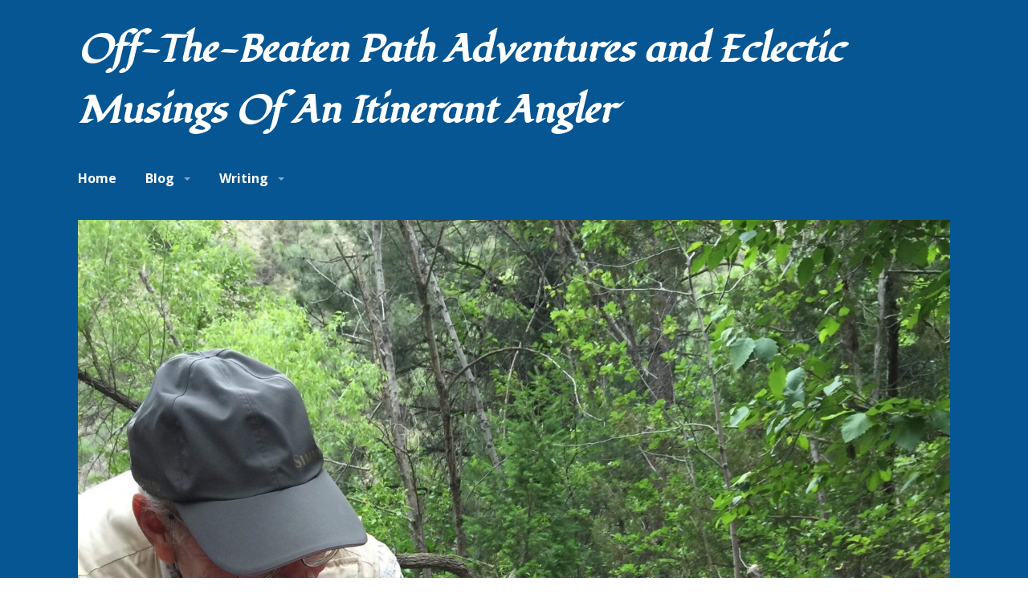

--- FILE ---
content_type: text/html; charset=UTF-8
request_url: https://hooknfly.com/2022/07/21/south-park-under-the-radar/
body_size: 22006
content:
<!DOCTYPE html>
<html lang="en-US">
<head>
<meta charset="UTF-8">
<meta name="viewport" content="width=device-width, initial-scale=1">
<link rel="profile" href="http://gmpg.org/xfn/11">
<link rel="pingback" href="https://hooknfly.com/xmlrpc.php">

<title>South Park Under The Radar &#8211; Off-The-Beaten Path Adventures and Eclectic Musings Of An Itinerant Angler</title>
<script type="text/javascript">
  WebFontConfig = {"google":{"families":["Fondamento:i:latin,latin-ext"]},"api_url":"https:\/\/fonts-api.wp.com\/css"};
  (function() {
    var wf = document.createElement('script');
    wf.src = 'https://hooknfly.com/wp-content/mu-plugins/wpcomsh/vendor/automattic/custom-fonts/js/webfont.js';
    wf.type = 'text/javascript';
    wf.async = 'true';
    var s = document.getElementsByTagName('script')[0];
    s.parentNode.insertBefore(wf, s);
	})();
</script><style id="jetpack-custom-fonts-css">.wf-active h1, .wf-active h2:not(.site-description), .wf-active h3, .wf-active h4, .wf-active h5, .wf-active h6{font-family:"Fondamento",cursive;font-weight:400;font-style:italic}.wf-active h1{font-size:3.6em;font-style:italic;font-weight:400}.wf-active h2:not(.site-description){font-size:3em;font-style:italic;font-weight:400}.wf-active h3{font-size:2.4em;font-style:italic;font-weight:400}.wf-active h4{font-size:2.2em;font-style:italic;font-weight:400}.wf-active h5{font-size:1.8em;font-style:italic;font-weight:400}.wf-active h6{font-size:1.6em;font-style:italic;font-weight:400}.wf-active button, .wf-active input[type="button"], .wf-active input[type="reset"], .wf-active input[type="submit"], .wf-active #comments #respond p.form-submit input#comment-submit, .wf-active #page .PDS_Poll .pds-vote-button, .wf-active .widget_akismet_widget .a-stats, .wf-active .widget_authors > ul > li > a, .wf-active .widget_flickr #flickr_badge_uber_wrapper td a:last-child, .wf-active .widget_goodreads div[class^="gr_custom_author"], .wf-active .widget.top_rated .pd_top_rated_holder_posts > p{font-family:"Fondamento",cursive;font-weight:400;font-style:italic}.wf-active a.button, .wf-active a.button-minimal{font-family:"Fondamento",cursive;font-weight:400;font-style:italic}.wf-active .site-main .comment-navigation, .wf-active .site-main .paging-navigation, .wf-active .site-main .post-navigation{font-family:"Fondamento",cursive;font-weight:400;font-style:italic}.wf-active .post-navigation .meta-nav, .wf-active .widget_goodreads div[class^="gr_custom_author"]{font-size:1.4em;font-style:italic;font-weight:400}.wf-active .widget-title, .wf-active .widgettitle{font-size:2.4em;font-style:italic;font-weight:400}.wf-active .widget_calendar caption, .wf-active .widget_calendar tfoot{font-family:"Fondamento",cursive;font-weight:400;font-style:italic}.wf-active .widget_calendar caption{font-size:1.4em;font-style:italic;font-weight:400}.wf-active .widget_recent_entries .post-date{font-family:"Fondamento",cursive;font-size:1.4em;font-weight:400;font-style:italic}.wf-active .widget_rss .rss-date{font-family:"Fondamento",cursive;font-size:1.4em;font-weight:400;font-style:italic}.wf-active .site-title{font-size:3em;font-style:italic;font-weight:400}.wf-active .page-title{font-size:2.4em;font-style:italic;font-weight:400}.wf-active .page-links{font-family:"Fondamento",cursive;font-weight:400;font-style:italic}.wf-active .entry-footer, .wf-active .entry-meta{font-size:1.4em;font-style:italic;font-weight:400}.wf-active .entry-meta{font-family:"Fondamento",cursive;font-weight:400;font-style:italic}.wf-active .more-link{font-family:"Fondamento",cursive;font-weight:400;font-style:italic}.wf-active .grid-area .entry-title{font-size:2.4em;font-style:italic;font-weight:400}.wf-active .comment-reply-title, .wf-active .comments-title{font-size:2.4em;font-style:italic;font-weight:400}.wf-active .comment .reply{font-family:"Fondamento",cursive;font-weight:400;font-style:italic}.wf-active .no-comments{font-size:2.4em;font-style:italic;font-weight:400}.wf-active .comment .fn, .wf-active .no-comments{font-family:"Fondamento",cursive;font-weight:400;font-style:italic}.wf-active .site .wp-playlist-current-item{font-family:"Fondamento",cursive;font-weight:400;font-style:italic}.wf-active #infinite-handle span{font-family:"Fondamento",cursive;font-size:1.6em;font-weight:400;font-style:italic}.wf-active .jp-relatedposts-headline, .wf-active .sd-title{font-family:"Fondamento",cursive;font-size:1.4em;font-style:italic;font-weight:400}.wf-active .jp-relatedposts-headline em{font-style:italic;font-weight:400}.wf-active .testimonial-entry-title{font-family:"Fondamento",cursive;font-weight:400;font-style:italic}</style>
<meta name='robots' content='max-image-preview:large' />
<!-- Jetpack Site Verification Tags -->
<meta name="google-site-verification" content="nFLFdkHPedOhdXFaEO8rydcJNsRRfce6tZf6R3u4CaQ" />
<link rel='dns-prefetch' href='//secure.gravatar.com' />
<link rel='dns-prefetch' href='//stats.wp.com' />
<link rel='dns-prefetch' href='//fonts-api.wp.com' />
<link rel='dns-prefetch' href='//widgets.wp.com' />
<link rel='dns-prefetch' href='//jetpack.wordpress.com' />
<link rel='dns-prefetch' href='//s0.wp.com' />
<link rel='dns-prefetch' href='//public-api.wordpress.com' />
<link rel='dns-prefetch' href='//0.gravatar.com' />
<link rel='dns-prefetch' href='//1.gravatar.com' />
<link rel='dns-prefetch' href='//2.gravatar.com' />
<link rel='preconnect' href='//i0.wp.com' />
<link rel='preconnect' href='//c0.wp.com' />
<link rel="alternate" type="application/rss+xml" title="Off-The-Beaten Path Adventures and Eclectic Musings Of An Itinerant Angler &raquo; Feed" href="https://hooknfly.com/feed/" />
<link rel="alternate" type="application/rss+xml" title="Off-The-Beaten Path Adventures and Eclectic Musings Of An Itinerant Angler &raquo; Comments Feed" href="https://hooknfly.com/comments/feed/" />
<link rel="alternate" type="application/rss+xml" title="Off-The-Beaten Path Adventures and Eclectic Musings Of An Itinerant Angler &raquo; South Park Under The Radar Comments Feed" href="https://hooknfly.com/2022/07/21/south-park-under-the-radar/feed/" />
<link rel="alternate" title="oEmbed (JSON)" type="application/json+oembed" href="https://hooknfly.com/wp-json/oembed/1.0/embed?url=https%3A%2F%2Fhooknfly.com%2F2022%2F07%2F21%2Fsouth-park-under-the-radar%2F" />
<link rel="alternate" title="oEmbed (XML)" type="text/xml+oembed" href="https://hooknfly.com/wp-json/oembed/1.0/embed?url=https%3A%2F%2Fhooknfly.com%2F2022%2F07%2F21%2Fsouth-park-under-the-radar%2F&#038;format=xml" />
<link rel='stylesheet' id='all-css-284c3659f3fa2b8e384c3b067e3de90a' href='https://hooknfly.com/_static/??-eJydUlFOwzAMvRBZhBCb9oH4mcQBOADyEqs1S5ysTld2e1zaTmxsMPZnx35+79npsnGJC3KxObQVsViX1iG5jVhPUqyUfUAzvRn80F6hxDJzInfdP+HAFKEo/BK6amAHBRqDXAM79HbdUvA2QynYsBipoUF/Mxw9lZvBO8JuAhO70HpUvzJadSnmxDpQBtezSBdtHpZ0GLPCjOyRHWnyklbg/d6+9nNklBGgoFwU/44lg9vYN51oK2RsSFvkfHg6pNQYlUdw22pKEEYHf3DF5NtenzqPg+92La6h3F/YaBWC0WAsn6leSxBog3Je00/p/QKGb9dlpb5qYcOGvws8NiO/HfNU7fBFvw7Yh8TVVRokOZVvQqqSHCUT93N8ul/MHxfL5fxh/glLSG9G' type='text/css' media='all' />
<style id='wp-img-auto-sizes-contain-inline-css'>
img:is([sizes=auto i],[sizes^="auto," i]){contain-intrinsic-size:3000px 1500px}
/*# sourceURL=wp-img-auto-sizes-contain-inline-css */
</style>
<style id='wp-emoji-styles-inline-css'>

	img.wp-smiley, img.emoji {
		display: inline !important;
		border: none !important;
		box-shadow: none !important;
		height: 1em !important;
		width: 1em !important;
		margin: 0 0.07em !important;
		vertical-align: -0.1em !important;
		background: none !important;
		padding: 0 !important;
	}
/*# sourceURL=wp-emoji-styles-inline-css */
</style>
<style id='wp-block-library-inline-css'>
:root{--wp-block-synced-color:#7a00df;--wp-block-synced-color--rgb:122,0,223;--wp-bound-block-color:var(--wp-block-synced-color);--wp-editor-canvas-background:#ddd;--wp-admin-theme-color:#007cba;--wp-admin-theme-color--rgb:0,124,186;--wp-admin-theme-color-darker-10:#006ba1;--wp-admin-theme-color-darker-10--rgb:0,107,160.5;--wp-admin-theme-color-darker-20:#005a87;--wp-admin-theme-color-darker-20--rgb:0,90,135;--wp-admin-border-width-focus:2px}@media (min-resolution:192dpi){:root{--wp-admin-border-width-focus:1.5px}}.wp-element-button{cursor:pointer}:root .has-very-light-gray-background-color{background-color:#eee}:root .has-very-dark-gray-background-color{background-color:#313131}:root .has-very-light-gray-color{color:#eee}:root .has-very-dark-gray-color{color:#313131}:root .has-vivid-green-cyan-to-vivid-cyan-blue-gradient-background{background:linear-gradient(135deg,#00d084,#0693e3)}:root .has-purple-crush-gradient-background{background:linear-gradient(135deg,#34e2e4,#4721fb 50%,#ab1dfe)}:root .has-hazy-dawn-gradient-background{background:linear-gradient(135deg,#faaca8,#dad0ec)}:root .has-subdued-olive-gradient-background{background:linear-gradient(135deg,#fafae1,#67a671)}:root .has-atomic-cream-gradient-background{background:linear-gradient(135deg,#fdd79a,#004a59)}:root .has-nightshade-gradient-background{background:linear-gradient(135deg,#330968,#31cdcf)}:root .has-midnight-gradient-background{background:linear-gradient(135deg,#020381,#2874fc)}:root{--wp--preset--font-size--normal:16px;--wp--preset--font-size--huge:42px}.has-regular-font-size{font-size:1em}.has-larger-font-size{font-size:2.625em}.has-normal-font-size{font-size:var(--wp--preset--font-size--normal)}.has-huge-font-size{font-size:var(--wp--preset--font-size--huge)}.has-text-align-center{text-align:center}.has-text-align-left{text-align:left}.has-text-align-right{text-align:right}.has-fit-text{white-space:nowrap!important}#end-resizable-editor-section{display:none}.aligncenter{clear:both}.items-justified-left{justify-content:flex-start}.items-justified-center{justify-content:center}.items-justified-right{justify-content:flex-end}.items-justified-space-between{justify-content:space-between}.screen-reader-text{border:0;clip-path:inset(50%);height:1px;margin:-1px;overflow:hidden;padding:0;position:absolute;width:1px;word-wrap:normal!important}.screen-reader-text:focus{background-color:#ddd;clip-path:none;color:#444;display:block;font-size:1em;height:auto;left:5px;line-height:normal;padding:15px 23px 14px;text-decoration:none;top:5px;width:auto;z-index:100000}html :where(.has-border-color){border-style:solid}html :where([style*=border-top-color]){border-top-style:solid}html :where([style*=border-right-color]){border-right-style:solid}html :where([style*=border-bottom-color]){border-bottom-style:solid}html :where([style*=border-left-color]){border-left-style:solid}html :where([style*=border-width]){border-style:solid}html :where([style*=border-top-width]){border-top-style:solid}html :where([style*=border-right-width]){border-right-style:solid}html :where([style*=border-bottom-width]){border-bottom-style:solid}html :where([style*=border-left-width]){border-left-style:solid}html :where(img[class*=wp-image-]){height:auto;max-width:100%}:where(figure){margin:0 0 1em}html :where(.is-position-sticky){--wp-admin--admin-bar--position-offset:var(--wp-admin--admin-bar--height,0px)}@media screen and (max-width:600px){html :where(.is-position-sticky){--wp-admin--admin-bar--position-offset:0px}}
.has-text-align-justify{text-align:justify;}

/*# sourceURL=wp-block-library-inline-css */
</style><link rel='stylesheet' id='all-css-0bfd576b29da10a194c34e97fa16161e' href='https://hooknfly.com/_static/??wp-includes/blocks/heading/style.min.css,wp-includes/blocks/group/style.min.css?m=1762259802' type='text/css' media='all' />
<style id='wp-block-file-inline-css'>
.wp-block-file{box-sizing:border-box}.wp-block-file:not(.wp-element-button){font-size:.8em}.wp-block-file.aligncenter{text-align:center}.wp-block-file.alignright{text-align:right}.wp-block-file *+.wp-block-file__button{margin-left:.75em}:where(.wp-block-file){margin-bottom:1.5em}.wp-block-file__embed{margin-bottom:1em}:where(.wp-block-file__button){border-radius:2em;display:inline-block;padding:.5em 1em}:where(.wp-block-file__button):where(a):active,:where(.wp-block-file__button):where(a):focus,:where(.wp-block-file__button):where(a):hover,:where(.wp-block-file__button):where(a):visited{box-shadow:none;color:#fff;opacity:.85;text-decoration:none}
/*# sourceURL=https://hooknfly.com/wp-includes/blocks/file/style.min.css */
</style>
<style id='wp-block-paragraph-inline-css'>
.is-small-text{font-size:.875em}.is-regular-text{font-size:1em}.is-large-text{font-size:2.25em}.is-larger-text{font-size:3em}.has-drop-cap:not(:focus):first-letter{float:left;font-size:8.4em;font-style:normal;font-weight:100;line-height:.68;margin:.05em .1em 0 0;text-transform:uppercase}body.rtl .has-drop-cap:not(:focus):first-letter{float:none;margin-left:.1em}p.has-drop-cap.has-background{overflow:hidden}:root :where(p.has-background){padding:1.25em 2.375em}:where(p.has-text-color:not(.has-link-color)) a{color:inherit}p.has-text-align-left[style*="writing-mode:vertical-lr"],p.has-text-align-right[style*="writing-mode:vertical-rl"]{rotate:180deg}
/*# sourceURL=https://hooknfly.com/wp-includes/blocks/paragraph/style.min.css */
</style>
<style id='global-styles-inline-css'>
:root{--wp--preset--aspect-ratio--square: 1;--wp--preset--aspect-ratio--4-3: 4/3;--wp--preset--aspect-ratio--3-4: 3/4;--wp--preset--aspect-ratio--3-2: 3/2;--wp--preset--aspect-ratio--2-3: 2/3;--wp--preset--aspect-ratio--16-9: 16/9;--wp--preset--aspect-ratio--9-16: 9/16;--wp--preset--color--black: #000000;--wp--preset--color--cyan-bluish-gray: #abb8c3;--wp--preset--color--white: #ffffff;--wp--preset--color--pale-pink: #f78da7;--wp--preset--color--vivid-red: #cf2e2e;--wp--preset--color--luminous-vivid-orange: #ff6900;--wp--preset--color--luminous-vivid-amber: #fcb900;--wp--preset--color--light-green-cyan: #7bdcb5;--wp--preset--color--vivid-green-cyan: #00d084;--wp--preset--color--pale-cyan-blue: #8ed1fc;--wp--preset--color--vivid-cyan-blue: #0693e3;--wp--preset--color--vivid-purple: #9b51e0;--wp--preset--gradient--vivid-cyan-blue-to-vivid-purple: linear-gradient(135deg,rgb(6,147,227) 0%,rgb(155,81,224) 100%);--wp--preset--gradient--light-green-cyan-to-vivid-green-cyan: linear-gradient(135deg,rgb(122,220,180) 0%,rgb(0,208,130) 100%);--wp--preset--gradient--luminous-vivid-amber-to-luminous-vivid-orange: linear-gradient(135deg,rgb(252,185,0) 0%,rgb(255,105,0) 100%);--wp--preset--gradient--luminous-vivid-orange-to-vivid-red: linear-gradient(135deg,rgb(255,105,0) 0%,rgb(207,46,46) 100%);--wp--preset--gradient--very-light-gray-to-cyan-bluish-gray: linear-gradient(135deg,rgb(238,238,238) 0%,rgb(169,184,195) 100%);--wp--preset--gradient--cool-to-warm-spectrum: linear-gradient(135deg,rgb(74,234,220) 0%,rgb(151,120,209) 20%,rgb(207,42,186) 40%,rgb(238,44,130) 60%,rgb(251,105,98) 80%,rgb(254,248,76) 100%);--wp--preset--gradient--blush-light-purple: linear-gradient(135deg,rgb(255,206,236) 0%,rgb(152,150,240) 100%);--wp--preset--gradient--blush-bordeaux: linear-gradient(135deg,rgb(254,205,165) 0%,rgb(254,45,45) 50%,rgb(107,0,62) 100%);--wp--preset--gradient--luminous-dusk: linear-gradient(135deg,rgb(255,203,112) 0%,rgb(199,81,192) 50%,rgb(65,88,208) 100%);--wp--preset--gradient--pale-ocean: linear-gradient(135deg,rgb(255,245,203) 0%,rgb(182,227,212) 50%,rgb(51,167,181) 100%);--wp--preset--gradient--electric-grass: linear-gradient(135deg,rgb(202,248,128) 0%,rgb(113,206,126) 100%);--wp--preset--gradient--midnight: linear-gradient(135deg,rgb(2,3,129) 0%,rgb(40,116,252) 100%);--wp--preset--font-size--small: 13px;--wp--preset--font-size--medium: 20px;--wp--preset--font-size--large: 36px;--wp--preset--font-size--x-large: 42px;--wp--preset--font-family--albert-sans: 'Albert Sans', sans-serif;--wp--preset--font-family--alegreya: Alegreya, serif;--wp--preset--font-family--arvo: Arvo, serif;--wp--preset--font-family--bodoni-moda: 'Bodoni Moda', serif;--wp--preset--font-family--bricolage-grotesque: 'Bricolage Grotesque', sans-serif;--wp--preset--font-family--cabin: Cabin, sans-serif;--wp--preset--font-family--chivo: Chivo, sans-serif;--wp--preset--font-family--commissioner: Commissioner, sans-serif;--wp--preset--font-family--cormorant: Cormorant, serif;--wp--preset--font-family--courier-prime: 'Courier Prime', monospace;--wp--preset--font-family--crimson-pro: 'Crimson Pro', serif;--wp--preset--font-family--dm-mono: 'DM Mono', monospace;--wp--preset--font-family--dm-sans: 'DM Sans', sans-serif;--wp--preset--font-family--dm-serif-display: 'DM Serif Display', serif;--wp--preset--font-family--domine: Domine, serif;--wp--preset--font-family--eb-garamond: 'EB Garamond', serif;--wp--preset--font-family--epilogue: Epilogue, sans-serif;--wp--preset--font-family--fahkwang: Fahkwang, sans-serif;--wp--preset--font-family--figtree: Figtree, sans-serif;--wp--preset--font-family--fira-sans: 'Fira Sans', sans-serif;--wp--preset--font-family--fjalla-one: 'Fjalla One', sans-serif;--wp--preset--font-family--fraunces: Fraunces, serif;--wp--preset--font-family--gabarito: Gabarito, system-ui;--wp--preset--font-family--ibm-plex-mono: 'IBM Plex Mono', monospace;--wp--preset--font-family--ibm-plex-sans: 'IBM Plex Sans', sans-serif;--wp--preset--font-family--ibarra-real-nova: 'Ibarra Real Nova', serif;--wp--preset--font-family--instrument-serif: 'Instrument Serif', serif;--wp--preset--font-family--inter: Inter, sans-serif;--wp--preset--font-family--josefin-sans: 'Josefin Sans', sans-serif;--wp--preset--font-family--jost: Jost, sans-serif;--wp--preset--font-family--libre-baskerville: 'Libre Baskerville', serif;--wp--preset--font-family--libre-franklin: 'Libre Franklin', sans-serif;--wp--preset--font-family--literata: Literata, serif;--wp--preset--font-family--lora: Lora, serif;--wp--preset--font-family--merriweather: Merriweather, serif;--wp--preset--font-family--montserrat: Montserrat, sans-serif;--wp--preset--font-family--newsreader: Newsreader, serif;--wp--preset--font-family--noto-sans-mono: 'Noto Sans Mono', sans-serif;--wp--preset--font-family--nunito: Nunito, sans-serif;--wp--preset--font-family--open-sans: 'Open Sans', sans-serif;--wp--preset--font-family--overpass: Overpass, sans-serif;--wp--preset--font-family--pt-serif: 'PT Serif', serif;--wp--preset--font-family--petrona: Petrona, serif;--wp--preset--font-family--piazzolla: Piazzolla, serif;--wp--preset--font-family--playfair-display: 'Playfair Display', serif;--wp--preset--font-family--plus-jakarta-sans: 'Plus Jakarta Sans', sans-serif;--wp--preset--font-family--poppins: Poppins, sans-serif;--wp--preset--font-family--raleway: Raleway, sans-serif;--wp--preset--font-family--roboto: Roboto, sans-serif;--wp--preset--font-family--roboto-slab: 'Roboto Slab', serif;--wp--preset--font-family--rubik: Rubik, sans-serif;--wp--preset--font-family--rufina: Rufina, serif;--wp--preset--font-family--sora: Sora, sans-serif;--wp--preset--font-family--source-sans-3: 'Source Sans 3', sans-serif;--wp--preset--font-family--source-serif-4: 'Source Serif 4', serif;--wp--preset--font-family--space-mono: 'Space Mono', monospace;--wp--preset--font-family--syne: Syne, sans-serif;--wp--preset--font-family--texturina: Texturina, serif;--wp--preset--font-family--urbanist: Urbanist, sans-serif;--wp--preset--font-family--work-sans: 'Work Sans', sans-serif;--wp--preset--spacing--20: 0.44rem;--wp--preset--spacing--30: 0.67rem;--wp--preset--spacing--40: 1rem;--wp--preset--spacing--50: 1.5rem;--wp--preset--spacing--60: 2.25rem;--wp--preset--spacing--70: 3.38rem;--wp--preset--spacing--80: 5.06rem;--wp--preset--shadow--natural: 6px 6px 9px rgba(0, 0, 0, 0.2);--wp--preset--shadow--deep: 12px 12px 50px rgba(0, 0, 0, 0.4);--wp--preset--shadow--sharp: 6px 6px 0px rgba(0, 0, 0, 0.2);--wp--preset--shadow--outlined: 6px 6px 0px -3px rgb(255, 255, 255), 6px 6px rgb(0, 0, 0);--wp--preset--shadow--crisp: 6px 6px 0px rgb(0, 0, 0);}:where(.is-layout-flex){gap: 0.5em;}:where(.is-layout-grid){gap: 0.5em;}body .is-layout-flex{display: flex;}.is-layout-flex{flex-wrap: wrap;align-items: center;}.is-layout-flex > :is(*, div){margin: 0;}body .is-layout-grid{display: grid;}.is-layout-grid > :is(*, div){margin: 0;}:where(.wp-block-columns.is-layout-flex){gap: 2em;}:where(.wp-block-columns.is-layout-grid){gap: 2em;}:where(.wp-block-post-template.is-layout-flex){gap: 1.25em;}:where(.wp-block-post-template.is-layout-grid){gap: 1.25em;}.has-black-color{color: var(--wp--preset--color--black) !important;}.has-cyan-bluish-gray-color{color: var(--wp--preset--color--cyan-bluish-gray) !important;}.has-white-color{color: var(--wp--preset--color--white) !important;}.has-pale-pink-color{color: var(--wp--preset--color--pale-pink) !important;}.has-vivid-red-color{color: var(--wp--preset--color--vivid-red) !important;}.has-luminous-vivid-orange-color{color: var(--wp--preset--color--luminous-vivid-orange) !important;}.has-luminous-vivid-amber-color{color: var(--wp--preset--color--luminous-vivid-amber) !important;}.has-light-green-cyan-color{color: var(--wp--preset--color--light-green-cyan) !important;}.has-vivid-green-cyan-color{color: var(--wp--preset--color--vivid-green-cyan) !important;}.has-pale-cyan-blue-color{color: var(--wp--preset--color--pale-cyan-blue) !important;}.has-vivid-cyan-blue-color{color: var(--wp--preset--color--vivid-cyan-blue) !important;}.has-vivid-purple-color{color: var(--wp--preset--color--vivid-purple) !important;}.has-black-background-color{background-color: var(--wp--preset--color--black) !important;}.has-cyan-bluish-gray-background-color{background-color: var(--wp--preset--color--cyan-bluish-gray) !important;}.has-white-background-color{background-color: var(--wp--preset--color--white) !important;}.has-pale-pink-background-color{background-color: var(--wp--preset--color--pale-pink) !important;}.has-vivid-red-background-color{background-color: var(--wp--preset--color--vivid-red) !important;}.has-luminous-vivid-orange-background-color{background-color: var(--wp--preset--color--luminous-vivid-orange) !important;}.has-luminous-vivid-amber-background-color{background-color: var(--wp--preset--color--luminous-vivid-amber) !important;}.has-light-green-cyan-background-color{background-color: var(--wp--preset--color--light-green-cyan) !important;}.has-vivid-green-cyan-background-color{background-color: var(--wp--preset--color--vivid-green-cyan) !important;}.has-pale-cyan-blue-background-color{background-color: var(--wp--preset--color--pale-cyan-blue) !important;}.has-vivid-cyan-blue-background-color{background-color: var(--wp--preset--color--vivid-cyan-blue) !important;}.has-vivid-purple-background-color{background-color: var(--wp--preset--color--vivid-purple) !important;}.has-black-border-color{border-color: var(--wp--preset--color--black) !important;}.has-cyan-bluish-gray-border-color{border-color: var(--wp--preset--color--cyan-bluish-gray) !important;}.has-white-border-color{border-color: var(--wp--preset--color--white) !important;}.has-pale-pink-border-color{border-color: var(--wp--preset--color--pale-pink) !important;}.has-vivid-red-border-color{border-color: var(--wp--preset--color--vivid-red) !important;}.has-luminous-vivid-orange-border-color{border-color: var(--wp--preset--color--luminous-vivid-orange) !important;}.has-luminous-vivid-amber-border-color{border-color: var(--wp--preset--color--luminous-vivid-amber) !important;}.has-light-green-cyan-border-color{border-color: var(--wp--preset--color--light-green-cyan) !important;}.has-vivid-green-cyan-border-color{border-color: var(--wp--preset--color--vivid-green-cyan) !important;}.has-pale-cyan-blue-border-color{border-color: var(--wp--preset--color--pale-cyan-blue) !important;}.has-vivid-cyan-blue-border-color{border-color: var(--wp--preset--color--vivid-cyan-blue) !important;}.has-vivid-purple-border-color{border-color: var(--wp--preset--color--vivid-purple) !important;}.has-vivid-cyan-blue-to-vivid-purple-gradient-background{background: var(--wp--preset--gradient--vivid-cyan-blue-to-vivid-purple) !important;}.has-light-green-cyan-to-vivid-green-cyan-gradient-background{background: var(--wp--preset--gradient--light-green-cyan-to-vivid-green-cyan) !important;}.has-luminous-vivid-amber-to-luminous-vivid-orange-gradient-background{background: var(--wp--preset--gradient--luminous-vivid-amber-to-luminous-vivid-orange) !important;}.has-luminous-vivid-orange-to-vivid-red-gradient-background{background: var(--wp--preset--gradient--luminous-vivid-orange-to-vivid-red) !important;}.has-very-light-gray-to-cyan-bluish-gray-gradient-background{background: var(--wp--preset--gradient--very-light-gray-to-cyan-bluish-gray) !important;}.has-cool-to-warm-spectrum-gradient-background{background: var(--wp--preset--gradient--cool-to-warm-spectrum) !important;}.has-blush-light-purple-gradient-background{background: var(--wp--preset--gradient--blush-light-purple) !important;}.has-blush-bordeaux-gradient-background{background: var(--wp--preset--gradient--blush-bordeaux) !important;}.has-luminous-dusk-gradient-background{background: var(--wp--preset--gradient--luminous-dusk) !important;}.has-pale-ocean-gradient-background{background: var(--wp--preset--gradient--pale-ocean) !important;}.has-electric-grass-gradient-background{background: var(--wp--preset--gradient--electric-grass) !important;}.has-midnight-gradient-background{background: var(--wp--preset--gradient--midnight) !important;}.has-small-font-size{font-size: var(--wp--preset--font-size--small) !important;}.has-medium-font-size{font-size: var(--wp--preset--font-size--medium) !important;}.has-large-font-size{font-size: var(--wp--preset--font-size--large) !important;}.has-x-large-font-size{font-size: var(--wp--preset--font-size--x-large) !important;}.has-albert-sans-font-family{font-family: var(--wp--preset--font-family--albert-sans) !important;}.has-alegreya-font-family{font-family: var(--wp--preset--font-family--alegreya) !important;}.has-arvo-font-family{font-family: var(--wp--preset--font-family--arvo) !important;}.has-bodoni-moda-font-family{font-family: var(--wp--preset--font-family--bodoni-moda) !important;}.has-bricolage-grotesque-font-family{font-family: var(--wp--preset--font-family--bricolage-grotesque) !important;}.has-cabin-font-family{font-family: var(--wp--preset--font-family--cabin) !important;}.has-chivo-font-family{font-family: var(--wp--preset--font-family--chivo) !important;}.has-commissioner-font-family{font-family: var(--wp--preset--font-family--commissioner) !important;}.has-cormorant-font-family{font-family: var(--wp--preset--font-family--cormorant) !important;}.has-courier-prime-font-family{font-family: var(--wp--preset--font-family--courier-prime) !important;}.has-crimson-pro-font-family{font-family: var(--wp--preset--font-family--crimson-pro) !important;}.has-dm-mono-font-family{font-family: var(--wp--preset--font-family--dm-mono) !important;}.has-dm-sans-font-family{font-family: var(--wp--preset--font-family--dm-sans) !important;}.has-dm-serif-display-font-family{font-family: var(--wp--preset--font-family--dm-serif-display) !important;}.has-domine-font-family{font-family: var(--wp--preset--font-family--domine) !important;}.has-eb-garamond-font-family{font-family: var(--wp--preset--font-family--eb-garamond) !important;}.has-epilogue-font-family{font-family: var(--wp--preset--font-family--epilogue) !important;}.has-fahkwang-font-family{font-family: var(--wp--preset--font-family--fahkwang) !important;}.has-figtree-font-family{font-family: var(--wp--preset--font-family--figtree) !important;}.has-fira-sans-font-family{font-family: var(--wp--preset--font-family--fira-sans) !important;}.has-fjalla-one-font-family{font-family: var(--wp--preset--font-family--fjalla-one) !important;}.has-fraunces-font-family{font-family: var(--wp--preset--font-family--fraunces) !important;}.has-gabarito-font-family{font-family: var(--wp--preset--font-family--gabarito) !important;}.has-ibm-plex-mono-font-family{font-family: var(--wp--preset--font-family--ibm-plex-mono) !important;}.has-ibm-plex-sans-font-family{font-family: var(--wp--preset--font-family--ibm-plex-sans) !important;}.has-ibarra-real-nova-font-family{font-family: var(--wp--preset--font-family--ibarra-real-nova) !important;}.has-instrument-serif-font-family{font-family: var(--wp--preset--font-family--instrument-serif) !important;}.has-inter-font-family{font-family: var(--wp--preset--font-family--inter) !important;}.has-josefin-sans-font-family{font-family: var(--wp--preset--font-family--josefin-sans) !important;}.has-jost-font-family{font-family: var(--wp--preset--font-family--jost) !important;}.has-libre-baskerville-font-family{font-family: var(--wp--preset--font-family--libre-baskerville) !important;}.has-libre-franklin-font-family{font-family: var(--wp--preset--font-family--libre-franklin) !important;}.has-literata-font-family{font-family: var(--wp--preset--font-family--literata) !important;}.has-lora-font-family{font-family: var(--wp--preset--font-family--lora) !important;}.has-merriweather-font-family{font-family: var(--wp--preset--font-family--merriweather) !important;}.has-montserrat-font-family{font-family: var(--wp--preset--font-family--montserrat) !important;}.has-newsreader-font-family{font-family: var(--wp--preset--font-family--newsreader) !important;}.has-noto-sans-mono-font-family{font-family: var(--wp--preset--font-family--noto-sans-mono) !important;}.has-nunito-font-family{font-family: var(--wp--preset--font-family--nunito) !important;}.has-open-sans-font-family{font-family: var(--wp--preset--font-family--open-sans) !important;}.has-overpass-font-family{font-family: var(--wp--preset--font-family--overpass) !important;}.has-pt-serif-font-family{font-family: var(--wp--preset--font-family--pt-serif) !important;}.has-petrona-font-family{font-family: var(--wp--preset--font-family--petrona) !important;}.has-piazzolla-font-family{font-family: var(--wp--preset--font-family--piazzolla) !important;}.has-playfair-display-font-family{font-family: var(--wp--preset--font-family--playfair-display) !important;}.has-plus-jakarta-sans-font-family{font-family: var(--wp--preset--font-family--plus-jakarta-sans) !important;}.has-poppins-font-family{font-family: var(--wp--preset--font-family--poppins) !important;}.has-raleway-font-family{font-family: var(--wp--preset--font-family--raleway) !important;}.has-roboto-font-family{font-family: var(--wp--preset--font-family--roboto) !important;}.has-roboto-slab-font-family{font-family: var(--wp--preset--font-family--roboto-slab) !important;}.has-rubik-font-family{font-family: var(--wp--preset--font-family--rubik) !important;}.has-rufina-font-family{font-family: var(--wp--preset--font-family--rufina) !important;}.has-sora-font-family{font-family: var(--wp--preset--font-family--sora) !important;}.has-source-sans-3-font-family{font-family: var(--wp--preset--font-family--source-sans-3) !important;}.has-source-serif-4-font-family{font-family: var(--wp--preset--font-family--source-serif-4) !important;}.has-space-mono-font-family{font-family: var(--wp--preset--font-family--space-mono) !important;}.has-syne-font-family{font-family: var(--wp--preset--font-family--syne) !important;}.has-texturina-font-family{font-family: var(--wp--preset--font-family--texturina) !important;}.has-urbanist-font-family{font-family: var(--wp--preset--font-family--urbanist) !important;}.has-work-sans-font-family{font-family: var(--wp--preset--font-family--work-sans) !important;}
/*# sourceURL=global-styles-inline-css */
</style>

<style id='classic-theme-styles-inline-css'>
/*! This file is auto-generated */
.wp-block-button__link{color:#fff;background-color:#32373c;border-radius:9999px;box-shadow:none;text-decoration:none;padding:calc(.667em + 2px) calc(1.333em + 2px);font-size:1.125em}.wp-block-file__button{background:#32373c;color:#fff;text-decoration:none}
/*# sourceURL=/wp-includes/css/classic-themes.min.css */
</style>
<link rel='stylesheet' id='sequential-montserrat-css' href='https://fonts-api.wp.com/css?family=Montserrat%3A400%2C700' media='all' />
<link rel='stylesheet' id='sequential-open-sans-css' href='https://fonts-api.wp.com/css?family=Open+Sans%3A300italic%2C400italic%2C600italic%2C700italic%2C300%2C400%2C600%2C700&#038;subset=latin%2Clatin-ext' media='all' />
<link rel='stylesheet' id='sequential-source-code-pro-css' href='https://fonts-api.wp.com/css?family=Source+Code+Pro%3A400%2C700' media='all' />
<style id='jetpack-global-styles-frontend-style-inline-css'>
:root { --font-headings: unset; --font-base: unset; --font-headings-default: -apple-system,BlinkMacSystemFont,"Segoe UI",Roboto,Oxygen-Sans,Ubuntu,Cantarell,"Helvetica Neue",sans-serif; --font-base-default: -apple-system,BlinkMacSystemFont,"Segoe UI",Roboto,Oxygen-Sans,Ubuntu,Cantarell,"Helvetica Neue",sans-serif;}
/*# sourceURL=jetpack-global-styles-frontend-style-inline-css */
</style>
<script type="text/javascript" id="jetpack_related-posts-js-extra">
/* <![CDATA[ */
var related_posts_js_options = {"post_heading":"h4"};
//# sourceURL=jetpack_related-posts-js-extra
/* ]]> */
</script>
<script type='text/javascript'  src='https://hooknfly.com/wp-content/plugins/jetpack/_inc/build/related-posts/related-posts.min.js?m=1764003632'></script>
<script type="text/javascript" id="jetpack-mu-wpcom-settings-js-before">
/* <![CDATA[ */
var JETPACK_MU_WPCOM_SETTINGS = {"assetsUrl":"https://hooknfly.com/wp-content/mu-plugins/wpcomsh/jetpack_vendor/automattic/jetpack-mu-wpcom/src/build/"};
//# sourceURL=jetpack-mu-wpcom-settings-js-before
/* ]]> */
</script>
<script type="text/javascript" src="https://hooknfly.com/wp-includes/js/jquery/jquery.min.js?ver=3.7.1" id="jquery-core-js"></script>
<script type='text/javascript'  src='https://hooknfly.com/wp-includes/js/jquery/jquery-migrate.min.js?m=1686289764'></script>
<link rel="https://api.w.org/" href="https://hooknfly.com/wp-json/" /><link rel="alternate" title="JSON" type="application/json" href="https://hooknfly.com/wp-json/wp/v2/posts/9963" /><link rel="EditURI" type="application/rsd+xml" title="RSD" href="https://hooknfly.com/xmlrpc.php?rsd" />

<link rel="canonical" href="https://hooknfly.com/2022/07/21/south-park-under-the-radar/" />
<link rel='shortlink' href='https://wp.me/p6rulQ-2AH' />
	<style>img#wpstats{display:none}</style>
				<style type="text/css">
			.recentcomments a {
				display: inline !important;
				padding: 0 !important;
				margin: 0 !important;
			}

			table.recentcommentsavatartop img.avatar, table.recentcommentsavatarend img.avatar {
				border: 0;
				margin: 0;
			}

			table.recentcommentsavatartop a, table.recentcommentsavatarend a {
				border: 0 !important;
				background-color: transparent !important;
			}

			td.recentcommentsavatarend, td.recentcommentsavatartop {
				padding: 0 0 1px 0;
				margin: 0;
			}

			td.recentcommentstextend {
				border: none !important;
				padding: 0 0 2px 10px;
			}

			.rtl td.recentcommentstextend {
				padding: 0 10px 2px 0;
			}

			td.recentcommentstexttop {
				border: none;
				padding: 0 0 0 10px;
			}

			.rtl td.recentcommentstexttop {
				padding: 0 10px 0 0;
			}
		</style>
		<meta name="description" content="July 2022 I am delighted and honored that my recent piece on seeking fish and solitude in South Park, Colorado, was the lead featured article in the July/August issue of American Fly Fishing magazine. See below for a link to download the article. Now back to some more serious piscatorial research! aff-js-22-south-park-coDownload" />

<!-- Jetpack Open Graph Tags -->
<meta property="og:type" content="article" />
<meta property="og:title" content="South Park Under The Radar" />
<meta property="og:url" content="https://hooknfly.com/2022/07/21/south-park-under-the-radar/" />
<meta property="og:description" content="July 2022 I am delighted and honored that my recent piece on seeking fish and solitude in South Park, Colorado, was the lead featured article in the July/August issue of American Fly Fishing magazi…" />
<meta property="article:published_time" content="2022-07-21T17:05:00+00:00" />
<meta property="article:modified_time" content="2022-07-21T17:05:00+00:00" />
<meta property="og:site_name" content="Off-The-Beaten Path Adventures and Eclectic Musings Of An Itinerant Angler" />
<meta property="og:image" content="https://i0.wp.com/hooknfly.com/wp-content/uploads/2022/07/img_4326.jpg?fit=900%2C1200&#038;ssl=1" />
<meta property="og:image:width" content="900" />
<meta property="og:image:height" content="1200" />
<meta property="og:image:alt" content="" />
<meta property="og:locale" content="en_US" />
<meta name="twitter:text:title" content="South Park Under The Radar" />
<meta name="twitter:image" content="https://i0.wp.com/hooknfly.com/wp-content/uploads/2022/07/img_4326.jpg?fit=900%2C1200&#038;ssl=1&#038;w=640" />
<meta name="twitter:card" content="summary_large_image" />

<!-- End Jetpack Open Graph Tags -->
<style type="text/css" id="custom-colors-css">#comments #respond p.form-submit input#comment-submit,.widget_flickr #flickr_badge_uber_wrapper td a:last-child{background:#e2e2e2 !important;color:#424242 !important}#comments #respond p.form-submit input#comment-submit:hover,#comments #respond p.form-submit input#comment-submit:focus,#comments #respond p.form-submit input#comment-submit:active,.widget_flickr #flickr_badge_uber_wrapper td a:last-child:hover,.widget_flickr #flickr_badge_uber_wrapper td a:last-child:focus,.widget_flickr #flickr_badge_uber_wrapper td a:last-child:active{color:#fff !important}.footer-widget-area .widget_flickr #flickr_badge_uber_wrapper td a:last-child{background:rgba(255,255,255,.75) !important;color:#424242 !important}.footer-widget-area .widget_flickr #flickr_badge_uber_wrapper td a:last-child:hover,.footer-widget-area .widget_flickr #flickr_badge_uber_wrapper td a:last-child:focus,.footer-widget-area .widget_flickr #flickr_badge_uber_wrapper td a:last-child:active{background:#fff !important}.widget_tag_cloud a,.wp_widget_tag_cloud a{background-color:#e51d3b}a,h1 a:hover,h1 a:focus,h1 a:active,h2 a:hover,h2 a:focus,h2 a:active,h3 a:hover,h3 a:focus,h3 a:active,h4 a:hover,h4 a:focus,h4 a:active,h5 a:hover,h5 a:focus,h5 a:active,h6 a:hover,h6 a:focus,h6 a:active,ul[id^=menu-social] a:before,.footer-widget-area .widget_tag_cloud a:hover,.footer-widget-area .widget_tag_cloud a:focus,.footer-widget-area .widget_tag_cloud a:active,.format-link .entry-title a:after,.comment .fn a:hover,.comment .fn a:focus,.comment .fn a:active,.site .wp-playlist-light .wp-playlist-playing,#page .PDS_Poll .pds-links a,.widget_goodreads div[class^=gr_custom_container] a,.footer-widget-area .wp_widget_tag_cloud a:hover,.footer-widget-area .wp_widget_tag_cloud a:focus,.footer-widget-area .wp_widget_tag_cloud a:active{color:#e51d3b}mark,ins,button,input[type=button],input[type=reset],input[type=submit],.search-form:before,a.button,a.button-minimal:hover,a.button-minimal:focus,a.button-minimal:active,.menu-primary,.dropdown-toggle:before,.site-header,.footer-navigation,.site-footer,.hero,.bypostauthor>.comment-body .fn,#infinite-footer .container,#infinite-handle span,.sd-social.sd-social-icon a:before,.hero .sd-social.sd-social-icon .sharing-hidden a:before,#page .PDS_Poll .pds-vote-button,.widget_akismet_widget .a-stats a,.milestone-widget .milestone-header{background-color:#055692}a.button-minimal{border-color:#055692}.main-navigation.toggled .menu-primary,.sub-menu.toggle-on{border-top-color:#055692}.main-navigation li{border-bottom-color:#055692}a.button-minimal,.footer-widget-area a.button,.hero a.button,.site-header a.button,.footer-widget-area a.button-minimal:hover,.footer-widget-area a.button-minimal:focus,.footer-widget-area a.button-minimal:active,.hero a.button-minimal:hover,.hero a.button-minimal:focus,.hero a.button-minimal:active,.site-header a.button-minimal:hover,.site-header a.button-minimal:focus,.site-header a.button-minimal:active,.hero .sd-social.sd-social-icon a:before,.footer-widget-area .widget_akismet_widget .a-stats a,.footer-widget-area .widget_akismet_widget .a-stats .count,.footer-widget-area .widget_flickr #flickr_badge_uber_wrapper td a:last-child,.footer-widget-area .milestone-widget .milestone-header{color:#055692}</style>
<link rel="icon" href="https://i0.wp.com/hooknfly.com/wp-content/uploads/2018/01/image1.jpg?fit=32%2C32&#038;ssl=1" sizes="32x32" />
<link rel="icon" href="https://i0.wp.com/hooknfly.com/wp-content/uploads/2018/01/image1.jpg?fit=192%2C192&#038;ssl=1" sizes="192x192" />
<link rel="apple-touch-icon" href="https://i0.wp.com/hooknfly.com/wp-content/uploads/2018/01/image1.jpg?fit=180%2C180&#038;ssl=1" />
<meta name="msapplication-TileImage" content="https://i0.wp.com/hooknfly.com/wp-content/uploads/2018/01/image1.jpg?fit=270%2C270&#038;ssl=1" />
<link rel='stylesheet' id='all-css-4b98c1fd4d668349e3203d96d05ad24e' href='https://hooknfly.com/wp-content/plugins/jetpack/_inc/blocks/subscriptions/view.css?m=1764003632' type='text/css' media='all' />
</head>

<body class="wp-singular post-template-default single single-post postid-9963 single-format-standard wp-theme-sequential custom-colors has-site-logo">
<div id="page" class="hfeed site">
	<a class="skip-link screen-reader-text" href="#content">Skip to content</a>

	<header id="masthead" class="site-header" role="banner">
				<div class="wrapper">
			<div class="site-branding">
				<a href="https://hooknfly.com/" class="site-logo-link" rel="home" itemprop="url"></a>				<h1 class="site-title"><a href="https://hooknfly.com/" rel="home">Off-The-Beaten Path Adventures and Eclectic Musings Of An Itinerant Angler</a></h1>
				<h2 class="site-description"></h2>
			</div>

							<nav id="site-navigation" class="main-navigation" role="navigation">
					<button class="menu-toggle" aria-expanded="false" ><span class="screen-reader-text">Menu</span></button>
					<div class="menu-primary"><ul id="menu-main" class="clear nav-menu"><li id="menu-item-6" class="menu-item menu-item-type-custom menu-item-object-custom menu-item-home menu-item-6"><a href="http://hooknfly.com/">Home</a></li>
<li id="menu-item-25" class="menu-item menu-item-type-custom menu-item-object-custom menu-item-has-children menu-item-25"><a>Blog</a>
<ul class="sub-menu">
	<li id="menu-item-26" class="menu-item menu-item-type-custom menu-item-object-custom menu-item-26"><a href="http://hooknfly.com/category/fishing/">Fishing</a></li>
	<li id="menu-item-27" class="menu-item menu-item-type-custom menu-item-object-custom menu-item-has-children menu-item-27"><a href="http://null">Travel&#8211;On The Road</a>
	<ul class="sub-menu">
		<li id="menu-item-28" class="menu-item menu-item-type-custom menu-item-object-custom menu-item-28"><a href="http://null">Eclectic Musings:  Sustainability, Politics, et cetera</a></li>
	</ul>
</li>
</ul>
</li>
<li id="menu-item-24" class="menu-item menu-item-type-custom menu-item-object-custom menu-item-has-children menu-item-24"><a>Writing</a>
<ul class="sub-menu">
	<li id="menu-item-22" class="menu-item menu-item-type-post_type menu-item-object-page menu-item-22"><a href="https://hooknfly.com/published-articles/" title="Published Articles">Published Fishing and Outdoor Articles</a></li>
	<li id="menu-item-23" class="menu-item menu-item-type-post_type menu-item-object-page menu-item-23"><a href="https://hooknfly.com/books/" title="Books">Professional Books and Articles</a></li>
</ul>
</li>
</ul></div>				</nav><!-- #site-navigation -->
			
							<div class="header-image">
					<a href="https://hooknfly.com/" rel="home">
						<img src="https://hooknfly.com/wp-content/uploads/2018/06/cropped-img_05391.jpg" width="1500" height="2000" alt="">
					</a>
				</div>
					</div><!-- .wrapper -->
			</header><!-- #masthead -->

	<div id="content" class="site-content">

	<div id="primary" class="content-area">
		<main id="main" class="site-main" role="main">

			
				
<article id="post-9963" class="post-9963 post type-post status-publish format-standard has-post-thumbnail hentry category-uncategorized tag-park-county-colorado-fishing tag-south-fork-south-platte-river-fishing tag-south-park-coorado-fishing tag-south-park-fishing tag-south-platte-river-fishing tag-south-platte-river-fly-fishing">
	
			<div class="post-thumbnail">
			<img width="772" height="1029" src="https://i0.wp.com/hooknfly.com/wp-content/uploads/2022/07/img_4326.jpg?fit=772%2C1029&amp;ssl=1" class="attachment-sequential-featured-image size-sequential-featured-image wp-post-image" alt="" decoding="async" fetchpriority="high" data-attachment-id="9962" data-permalink="https://hooknfly.com/img_4326/" data-orig-file="https://i0.wp.com/hooknfly.com/wp-content/uploads/2022/07/img_4326.jpg?fit=3024%2C4032&amp;ssl=1" data-orig-size="3024,4032" data-comments-opened="1" data-image-meta="{&quot;aperture&quot;:&quot;1.6&quot;,&quot;credit&quot;:&quot;&quot;,&quot;camera&quot;:&quot;iPhone 12 Pro&quot;,&quot;caption&quot;:&quot;&quot;,&quot;created_timestamp&quot;:&quot;1628259194&quot;,&quot;copyright&quot;:&quot;&quot;,&quot;focal_length&quot;:&quot;4.2&quot;,&quot;iso&quot;:&quot;32&quot;,&quot;shutter_speed&quot;:&quot;0.00018900018767454&quot;,&quot;title&quot;:&quot;&quot;,&quot;orientation&quot;:&quot;1&quot;}" data-image-title="img_4326" data-image-description="" data-image-caption="" data-medium-file="https://i0.wp.com/hooknfly.com/wp-content/uploads/2022/07/img_4326.jpg?fit=225%2C300&amp;ssl=1" data-large-file="https://i0.wp.com/hooknfly.com/wp-content/uploads/2022/07/img_4326.jpg?fit=700%2C933&amp;ssl=1" />		</div>
	

	<header class="entry-header">
		<div class="entry-meta">
			<span class="posted-on"><a href="https://hooknfly.com/2022/07/21/south-park-under-the-radar/" rel="bookmark"><time class="entry-date published updated" datetime="2022-07-21T11:05:00-06:00">July 21, 2022</time></a></span> <span class="byline"><span class="author vcard"><a class="url fn n" href="https://hooknfly.com/author/hooknfly/">hooknfly</a></span></span> 		</div><!-- .entry-meta -->

		<h1 class="entry-title">South Park Under The Radar</h1>	</header><!-- .entry-header -->

	<div class="entry-content">
		
<p>July 2022</p>



<p>I am delighted and honored that my recent piece on seeking fish and solitude in South Park, Colorado, was the lead featured article in the July/August issue of American Fly Fishing magazine.  See below for a link to download the article.  Now back to some more serious piscatorial research!</p>



<div data-wp-interactive="core/file" class="wp-block-file"><object data-wp-bind--hidden="!state.hasPdfPreview" hidden class="wp-block-file__embed" data="https://hooknfly.com/wp-content/uploads/2022/07/aff-js-22-south-park-co.pdf" type="application/pdf" style="width:100%;height:600px;" aria-label="Embed of Embed of aff-js-22-south-park-co.."></object><a id="wp-block-file--media-b61a1825-c261-4d00-ad8d-c83fb6dd22b9" href="https://hooknfly.com/wp-content/uploads/2022/07/aff-js-22-south-park-co.pdf">aff-js-22-south-park-co</a><a href="https://hooknfly.com/wp-content/uploads/2022/07/aff-js-22-south-park-co.pdf" class="wp-block-file__button wp-element-button" download aria-describedby="wp-block-file--media-b61a1825-c261-4d00-ad8d-c83fb6dd22b9">Download</a></div>



<p></p>
<div class="sharedaddy sd-sharing-enabled"><div class="robots-nocontent sd-block sd-social sd-social-icon-text sd-sharing"><h3 class="sd-title">Share this:</h3><div class="sd-content"><ul><li class="share-email"><a rel="nofollow noopener noreferrer"
				data-shared="sharing-email-9963"
				class="share-email sd-button share-icon"
				href="mailto:?subject=%5BShared%20Post%5D%20South%20Park%20Under%20The%20Radar&#038;body=https%3A%2F%2Fhooknfly.com%2F2022%2F07%2F21%2Fsouth-park-under-the-radar%2F&#038;share=email"
				target="_blank"
				aria-labelledby="sharing-email-9963"
				data-email-share-error-title="Do you have email set up?" data-email-share-error-text="If you&#039;re having problems sharing via email, you might not have email set up for your browser. You may need to create a new email yourself." data-email-share-nonce="8ef077419d" data-email-share-track-url="https://hooknfly.com/2022/07/21/south-park-under-the-radar/?share=email">
				<span id="sharing-email-9963" hidden>Email a link to a friend (Opens in new window)</span>
				<span>Email</span>
			</a></li><li class="share-facebook"><a rel="nofollow noopener noreferrer"
				data-shared="sharing-facebook-9963"
				class="share-facebook sd-button share-icon"
				href="https://hooknfly.com/2022/07/21/south-park-under-the-radar/?share=facebook"
				target="_blank"
				aria-labelledby="sharing-facebook-9963"
				>
				<span id="sharing-facebook-9963" hidden>Share on Facebook (Opens in new window)</span>
				<span>Facebook</span>
			</a></li><li class="share-twitter"><a rel="nofollow noopener noreferrer"
				data-shared="sharing-twitter-9963"
				class="share-twitter sd-button share-icon"
				href="https://hooknfly.com/2022/07/21/south-park-under-the-radar/?share=twitter"
				target="_blank"
				aria-labelledby="sharing-twitter-9963"
				>
				<span id="sharing-twitter-9963" hidden>Share on X (Opens in new window)</span>
				<span>X</span>
			</a></li><li class="share-print"><a rel="nofollow noopener noreferrer"
				data-shared="sharing-print-9963"
				class="share-print sd-button share-icon"
				href="https://hooknfly.com/2022/07/21/south-park-under-the-radar/#print?share=print"
				target="_blank"
				aria-labelledby="sharing-print-9963"
				>
				<span id="sharing-print-9963" hidden>Print (Opens in new window)</span>
				<span>Print</span>
			</a></li><li class="share-linkedin"><a rel="nofollow noopener noreferrer"
				data-shared="sharing-linkedin-9963"
				class="share-linkedin sd-button share-icon"
				href="https://hooknfly.com/2022/07/21/south-park-under-the-radar/?share=linkedin"
				target="_blank"
				aria-labelledby="sharing-linkedin-9963"
				>
				<span id="sharing-linkedin-9963" hidden>Share on LinkedIn (Opens in new window)</span>
				<span>LinkedIn</span>
			</a></li><li class="share-end"></li></ul></div></div></div><div class='sharedaddy sd-block sd-like jetpack-likes-widget-wrapper jetpack-likes-widget-unloaded' id='like-post-wrapper-95209546-9963-6976a51b1c140' data-src='https://widgets.wp.com/likes/?ver=15.5-a.3#blog_id=95209546&amp;post_id=9963&amp;origin=hooknfly.com&amp;obj_id=95209546-9963-6976a51b1c140' data-name='like-post-frame-95209546-9963-6976a51b1c140' data-title='Like or Reblog'><h3 class="sd-title">Like this:</h3><div class='likes-widget-placeholder post-likes-widget-placeholder' style='height: 55px;'><span class='button'><span>Like</span></span> <span class="loading">Loading...</span></div><span class='sd-text-color'></span><a class='sd-link-color'></a></div>
<div id='jp-relatedposts' class='jp-relatedposts' >
	
</div>			</div><!-- .entry-content -->

	<div class="entry-footer">
		<span class="cat-links">Posted in <a href="https://hooknfly.com/category/uncategorized/" rel="category tag">Uncategorized</a></span><span class="tags-links">Tagged <a href="https://hooknfly.com/tag/park-county-colorado-fishing/" rel="tag">Park County Colorado fishing</a>, <a href="https://hooknfly.com/tag/south-fork-south-platte-river-fishing/" rel="tag">South Fork South Platte River fishing</a>, <a href="https://hooknfly.com/tag/south-park-coorado-fishing/" rel="tag">South Park Coorado fishing</a>, <a href="https://hooknfly.com/tag/south-park-fishing/" rel="tag">South Park Fishing</a>, <a href="https://hooknfly.com/tag/south-platte-river-fishing/" rel="tag">South Platte River fishing</a>, <a href="https://hooknfly.com/tag/south-platte-river-fly-fishing/" rel="tag">South Platte River fly fishing</a></span><span class="comments-link"><a href="https://hooknfly.com/2022/07/21/south-park-under-the-radar/#comments">8 Comments</a></span>	</div><!-- .entry-footer -->
</article><!-- #post-## -->

					<nav class="navigation post-navigation" role="navigation">
		<h1 class="screen-reader-text">Post navigation</h1>
		<div class="nav-links">
			<a href="https://hooknfly.com/2022/06/15/cochetope-rope-a-dope/" rel="prev"><span class="meta-nav">Previous Post</span>ROPE-A-DOPE ON THE COCHETOPE??</a><a href="https://hooknfly.com/2022/08/05/grape-creek-comeback/" rel="next"><span class="meta-nav">Next Post</span>Grape Creek Comeback</a>		</div><!-- .nav-links -->
	</nav><!-- .navigation -->
	
				
<div id="comments" class="comments-area">

	
			<h2 class="comments-title">
			8 thoughts on &ldquo;<span>South Park Under The Radar</span>&rdquo;		</h2>

		<ol class="comment-list">
					<li id="comment-5176" class="comment even thread-even depth-1 parent">
			<article id="div-comment-5176" class="comment-body">
				<footer class="comment-meta">
					<div class="comment-author vcard">
						<img referrerpolicy="no-referrer" alt='Todd Monson&#039;s avatar' src='https://secure.gravatar.com/avatar/0b8812e26ca57ad1d5c86b1fe271e0b44004f1abfe59e0b06d2177ff3ed58aa4?s=48&#038;d=identicon&#038;r=g' srcset='https://secure.gravatar.com/avatar/0b8812e26ca57ad1d5c86b1fe271e0b44004f1abfe59e0b06d2177ff3ed58aa4?s=96&#038;d=identicon&#038;r=g 2x' class='avatar avatar-48 photo' height='48' width='48' decoding='async'/>						<b class="fn">Todd Monson</b> <span class="says">says:</span>					</div><!-- .comment-author -->

					<div class="comment-metadata">
						<a href="https://hooknfly.com/2022/07/21/south-park-under-the-radar/#comment-5176"><time datetime="2022-07-21T14:15:00-06:00">July 21, 2022 at 2:15 pm</time></a>					</div><!-- .comment-metadata -->

									</footer><!-- .comment-meta -->

				<div class="comment-content">
					<p>Great article!</p>
<div class='jetpack-comment-likes-widget-wrapper jetpack-likes-widget-unloaded' id='like-comment-wrapper-95209546-5176-6976a51b1f89d' data-src='https://widgets.wp.com/likes/#blog_id=95209546&amp;comment_id=5176&amp;origin=hooknfly.com&amp;obj_id=95209546-5176-6976a51b1f89d' data-name='like-comment-frame-95209546-5176-6976a51b1f89d'>
<div class='likes-widget-placeholder comment-likes-widget-placeholder comment-likes'><span class='loading'>Loading...</span></div>
<div class='comment-likes-widget jetpack-likes-widget comment-likes'><span class='comment-like-feedback'></span><span class='sd-text-color'></span><a class='sd-link-color'></a></div>
</div>
				</div><!-- .comment-content -->

				<div class="reply"><a rel="nofollow" class="comment-reply-link" href="https://hooknfly.com/2022/07/21/south-park-under-the-radar/?replytocom=5176#respond" data-commentid="5176" data-postid="9963" data-belowelement="div-comment-5176" data-respondelement="respond" data-replyto="Reply to Todd Monson" aria-label="Reply to Todd Monson">Reply</a></div>			</article><!-- .comment-body -->
		<ol class="children">
		<li id="comment-5177" class="comment odd alt depth-2">
			<article id="div-comment-5177" class="comment-body">
				<footer class="comment-meta">
					<div class="comment-author vcard">
						<img referrerpolicy="no-referrer" alt='hooknfly&#039;s avatar' src='https://secure.gravatar.com/avatar/916dcfae5e5c59e111c193e696b5653632029517e090c300db8b1f2d8ee37dd6?s=48&#038;d=identicon&#038;r=g' srcset='https://secure.gravatar.com/avatar/916dcfae5e5c59e111c193e696b5653632029517e090c300db8b1f2d8ee37dd6?s=96&#038;d=identicon&#038;r=g 2x' class='avatar avatar-48 photo' height='48' width='48' decoding='async'/>						<b class="fn"><a href="http://Box266" class="url" rel="ugc external nofollow">hooknfly</a></b> <span class="says">says:</span>					</div><!-- .comment-author -->

					<div class="comment-metadata">
						<a href="https://hooknfly.com/2022/07/21/south-park-under-the-radar/#comment-5177"><time datetime="2022-07-21T14:40:17-06:00">July 21, 2022 at 2:40 pm</time></a>					</div><!-- .comment-metadata -->

									</footer><!-- .comment-meta -->

				<div class="comment-content">
					<p>Thanks Todd!</p>
<div class='jetpack-comment-likes-widget-wrapper jetpack-likes-widget-unloaded' id='like-comment-wrapper-95209546-5177-6976a51b1fe82' data-src='https://widgets.wp.com/likes/#blog_id=95209546&amp;comment_id=5177&amp;origin=hooknfly.com&amp;obj_id=95209546-5177-6976a51b1fe82' data-name='like-comment-frame-95209546-5177-6976a51b1fe82'>
<div class='likes-widget-placeholder comment-likes-widget-placeholder comment-likes'><span class='loading'>Loading...</span></div>
<div class='comment-likes-widget jetpack-likes-widget comment-likes'><span class='comment-like-feedback'></span><span class='sd-text-color'></span><a class='sd-link-color'></a></div>
</div>
				</div><!-- .comment-content -->

				<div class="reply"><a rel="nofollow" class="comment-reply-link" href="https://hooknfly.com/2022/07/21/south-park-under-the-radar/?replytocom=5177#respond" data-commentid="5177" data-postid="9963" data-belowelement="div-comment-5177" data-respondelement="respond" data-replyto="Reply to hooknfly" aria-label="Reply to hooknfly">Reply</a></div>			</article><!-- .comment-body -->
		</li><!-- #comment-## -->
</ol><!-- .children -->
</li><!-- #comment-## -->
		<li id="comment-5178" class="comment even thread-odd thread-alt depth-1 parent">
			<article id="div-comment-5178" class="comment-body">
				<footer class="comment-meta">
					<div class="comment-author vcard">
						<img referrerpolicy="no-referrer" alt='Teresa Sedlacek&#039;s avatar' src='https://secure.gravatar.com/avatar/fae663fc4c934d88432c3aec0e7278ca7ff57c9099a8780db9162597ff6c0793?s=48&#038;d=identicon&#038;r=g' srcset='https://secure.gravatar.com/avatar/fae663fc4c934d88432c3aec0e7278ca7ff57c9099a8780db9162597ff6c0793?s=96&#038;d=identicon&#038;r=g 2x' class='avatar avatar-48 photo' height='48' width='48' loading='lazy' decoding='async'/>						<b class="fn">Teresa Sedlacek</b> <span class="says">says:</span>					</div><!-- .comment-author -->

					<div class="comment-metadata">
						<a href="https://hooknfly.com/2022/07/21/south-park-under-the-radar/#comment-5178"><time datetime="2022-07-21T15:13:13-06:00">July 21, 2022 at 3:13 pm</time></a>					</div><!-- .comment-metadata -->

									</footer><!-- .comment-meta -->

				<div class="comment-content">
					<p>This is a fantastic article! I can&#8217;t wait to try out the Knight-Imler area. Thanks!</p>
<p>On Thu, Jul 21, 2022 at 11:05 AM Off-The-Beaten Path Adventures and</p>
<div class='jetpack-comment-likes-widget-wrapper jetpack-likes-widget-unloaded' id='like-comment-wrapper-95209546-5178-6976a51b2036c' data-src='https://widgets.wp.com/likes/#blog_id=95209546&amp;comment_id=5178&amp;origin=hooknfly.com&amp;obj_id=95209546-5178-6976a51b2036c' data-name='like-comment-frame-95209546-5178-6976a51b2036c'>
<div class='likes-widget-placeholder comment-likes-widget-placeholder comment-likes'><span class='loading'>Loading...</span></div>
<div class='comment-likes-widget jetpack-likes-widget comment-likes'><span class='comment-like-feedback'></span><span class='sd-text-color'></span><a class='sd-link-color'></a></div>
</div>
				</div><!-- .comment-content -->

				<div class="reply"><a rel="nofollow" class="comment-reply-link" href="https://hooknfly.com/2022/07/21/south-park-under-the-radar/?replytocom=5178#respond" data-commentid="5178" data-postid="9963" data-belowelement="div-comment-5178" data-respondelement="respond" data-replyto="Reply to Teresa Sedlacek" aria-label="Reply to Teresa Sedlacek">Reply</a></div>			</article><!-- .comment-body -->
		<ol class="children">
		<li id="comment-5179" class="comment odd alt depth-2">
			<article id="div-comment-5179" class="comment-body">
				<footer class="comment-meta">
					<div class="comment-author vcard">
						<img referrerpolicy="no-referrer" alt='hooknfly&#039;s avatar' src='https://secure.gravatar.com/avatar/916dcfae5e5c59e111c193e696b5653632029517e090c300db8b1f2d8ee37dd6?s=48&#038;d=identicon&#038;r=g' srcset='https://secure.gravatar.com/avatar/916dcfae5e5c59e111c193e696b5653632029517e090c300db8b1f2d8ee37dd6?s=96&#038;d=identicon&#038;r=g 2x' class='avatar avatar-48 photo' height='48' width='48' loading='lazy' decoding='async'/>						<b class="fn"><a href="http://Box266" class="url" rel="ugc external nofollow">hooknfly</a></b> <span class="says">says:</span>					</div><!-- .comment-author -->

					<div class="comment-metadata">
						<a href="https://hooknfly.com/2022/07/21/south-park-under-the-radar/#comment-5179"><time datetime="2022-07-21T15:24:57-06:00">July 21, 2022 at 3:24 pm</time></a>					</div><!-- .comment-metadata -->

									</footer><!-- .comment-meta -->

				<div class="comment-content">
					<p>Thanks, Teresa!  Glad you enjoyed it. Let me know how you do. </p>
<div class='jetpack-comment-likes-widget-wrapper jetpack-likes-widget-unloaded' id='like-comment-wrapper-95209546-5179-6976a51b207e0' data-src='https://widgets.wp.com/likes/#blog_id=95209546&amp;comment_id=5179&amp;origin=hooknfly.com&amp;obj_id=95209546-5179-6976a51b207e0' data-name='like-comment-frame-95209546-5179-6976a51b207e0'>
<div class='likes-widget-placeholder comment-likes-widget-placeholder comment-likes'><span class='loading'>Loading...</span></div>
<div class='comment-likes-widget jetpack-likes-widget comment-likes'><span class='comment-like-feedback'></span><span class='sd-text-color'></span><a class='sd-link-color'></a></div>
</div>
				</div><!-- .comment-content -->

				<div class="reply"><a rel="nofollow" class="comment-reply-link" href="https://hooknfly.com/2022/07/21/south-park-under-the-radar/?replytocom=5179#respond" data-commentid="5179" data-postid="9963" data-belowelement="div-comment-5179" data-respondelement="respond" data-replyto="Reply to hooknfly" aria-label="Reply to hooknfly">Reply</a></div>			</article><!-- .comment-body -->
		</li><!-- #comment-## -->
</ol><!-- .children -->
</li><!-- #comment-## -->
		<li id="comment-5183" class="comment even thread-even depth-1 parent">
			<article id="div-comment-5183" class="comment-body">
				<footer class="comment-meta">
					<div class="comment-author vcard">
						<img referrerpolicy="no-referrer" alt='John S.&#039;s avatar' src='https://secure.gravatar.com/avatar/ab961f74b4f3a30368e0ac14e09a0789d572a1075d0b929b61365274100a218f?s=48&#038;d=identicon&#038;r=g' srcset='https://secure.gravatar.com/avatar/ab961f74b4f3a30368e0ac14e09a0789d572a1075d0b929b61365274100a218f?s=96&#038;d=identicon&#038;r=g 2x' class='avatar avatar-48 photo' height='48' width='48' loading='lazy' decoding='async'/>						<b class="fn">John S.</b> <span class="says">says:</span>					</div><!-- .comment-author -->

					<div class="comment-metadata">
						<a href="https://hooknfly.com/2022/07/21/south-park-under-the-radar/#comment-5183"><time datetime="2022-07-23T09:51:03-06:00">July 23, 2022 at 9:51 am</time></a>					</div><!-- .comment-metadata -->

									</footer><!-- .comment-meta -->

				<div class="comment-content">
					<p>Chris, Thanks for ANOTHER great article! I have driven through that area numerous time and have always wondered about the tributaries the feed the Platte. Guess I&#8217;ll have to slow down while passing through and actually turn off the highway to explore more. John</p>
<div class='jetpack-comment-likes-widget-wrapper jetpack-likes-widget-unloaded' id='like-comment-wrapper-95209546-5183-6976a51b20c6e' data-src='https://widgets.wp.com/likes/#blog_id=95209546&amp;comment_id=5183&amp;origin=hooknfly.com&amp;obj_id=95209546-5183-6976a51b20c6e' data-name='like-comment-frame-95209546-5183-6976a51b20c6e'>
<div class='likes-widget-placeholder comment-likes-widget-placeholder comment-likes'><span class='loading'>Loading...</span></div>
<div class='comment-likes-widget jetpack-likes-widget comment-likes'><span class='comment-like-feedback'></span><span class='sd-text-color'></span><a class='sd-link-color'></a></div>
</div>
				</div><!-- .comment-content -->

				<div class="reply"><a rel="nofollow" class="comment-reply-link" href="https://hooknfly.com/2022/07/21/south-park-under-the-radar/?replytocom=5183#respond" data-commentid="5183" data-postid="9963" data-belowelement="div-comment-5183" data-respondelement="respond" data-replyto="Reply to John S." aria-label="Reply to John S.">Reply</a></div>			</article><!-- .comment-body -->
		<ol class="children">
		<li id="comment-5185" class="comment odd alt depth-2">
			<article id="div-comment-5185" class="comment-body">
				<footer class="comment-meta">
					<div class="comment-author vcard">
						<img referrerpolicy="no-referrer" alt='hooknfly&#039;s avatar' src='https://secure.gravatar.com/avatar/916dcfae5e5c59e111c193e696b5653632029517e090c300db8b1f2d8ee37dd6?s=48&#038;d=identicon&#038;r=g' srcset='https://secure.gravatar.com/avatar/916dcfae5e5c59e111c193e696b5653632029517e090c300db8b1f2d8ee37dd6?s=96&#038;d=identicon&#038;r=g 2x' class='avatar avatar-48 photo' height='48' width='48' loading='lazy' decoding='async'/>						<b class="fn"><a href="http://Box266" class="url" rel="ugc external nofollow">hooknfly</a></b> <span class="says">says:</span>					</div><!-- .comment-author -->

					<div class="comment-metadata">
						<a href="https://hooknfly.com/2022/07/21/south-park-under-the-radar/#comment-5185"><time datetime="2022-07-23T12:21:04-06:00">July 23, 2022 at 12:21 pm</time></a>					</div><!-- .comment-metadata -->

									</footer><!-- .comment-meta -->

				<div class="comment-content">
					<p>Thanks John. Have fun!</p>
<div class='jetpack-comment-likes-widget-wrapper jetpack-likes-widget-unloaded' id='like-comment-wrapper-95209546-5185-6976a51b210d9' data-src='https://widgets.wp.com/likes/#blog_id=95209546&amp;comment_id=5185&amp;origin=hooknfly.com&amp;obj_id=95209546-5185-6976a51b210d9' data-name='like-comment-frame-95209546-5185-6976a51b210d9'>
<div class='likes-widget-placeholder comment-likes-widget-placeholder comment-likes'><span class='loading'>Loading...</span></div>
<div class='comment-likes-widget jetpack-likes-widget comment-likes'><span class='comment-like-feedback'></span><span class='sd-text-color'></span><a class='sd-link-color'></a></div>
</div>
				</div><!-- .comment-content -->

				<div class="reply"><a rel="nofollow" class="comment-reply-link" href="https://hooknfly.com/2022/07/21/south-park-under-the-radar/?replytocom=5185#respond" data-commentid="5185" data-postid="9963" data-belowelement="div-comment-5185" data-respondelement="respond" data-replyto="Reply to hooknfly" aria-label="Reply to hooknfly">Reply</a></div>			</article><!-- .comment-body -->
		</li><!-- #comment-## -->
</ol><!-- .children -->
</li><!-- #comment-## -->
		<li id="comment-5341" class="pingback even thread-odd thread-alt depth-1">
			<div class="comment-body">
				Pingback: <a href="http://hooknfly.com/2022/09/07/eastern-beastly-boys-tangle-with-truculent-colorado-trout/" class="url" rel="ugc">Eastern Beastly Boys Tangle With Truculent Colorado Trout! &#8211; Off-The-Beaten Path Adventures and Eclectic Musings Of An Itinerant Angler</a> 			</div>
		</li><!-- #comment-## -->
		<li id="comment-5838" class="pingback odd alt thread-even depth-1">
			<div class="comment-body">
				Pingback: <a href="http://hooknfly.com/2023/02/07/looking-back-on-2022-the-best-the-befuddling-and-the-bungled/" class="url" rel="ugc">Looking Back On 2022: The Best, The Befuddling, And The Bungled &#8211; Off-The-Beaten Path Adventures and Eclectic Musings Of An Itinerant Angler</a> 			</div>
		</li><!-- #comment-## -->
		</ol><!-- .comment-list -->

		
	
	
	
		<div id="respond" class="comment-respond">
			<h3 id="reply-title" class="comment-reply-title">Leave a Reply<small><a rel="nofollow" id="cancel-comment-reply-link" href="/2022/07/21/south-park-under-the-radar/#respond" style="display:none;">Cancel reply</a></small></h3>			<form id="commentform" class="comment-form">
				<iframe
					title="Comment Form"
					src="https://jetpack.wordpress.com/jetpack-comment/?blogid=95209546&#038;postid=9963&#038;comment_registration=0&#038;require_name_email=1&#038;stc_enabled=1&#038;stb_enabled=1&#038;show_avatars=1&#038;avatar_default=identicon&#038;greeting=Leave+a+Reply&#038;jetpack_comments_nonce=5847cedfca&#038;greeting_reply=Leave+a+Reply+to+%25s&#038;color_scheme=light&#038;lang=en_US&#038;jetpack_version=15.5-a.3&#038;iframe_unique_id=1&#038;show_cookie_consent=10&#038;has_cookie_consent=0&#038;is_current_user_subscribed=0&#038;token_key=%3Bnormal%3B&#038;sig=c78bb316b919bf593d61a665b8813ae2ac02cc77#parent=https%3A%2F%2Fhooknfly.com%2F2022%2F07%2F21%2Fsouth-park-under-the-radar%2F"
											name="jetpack_remote_comment"
						style="width:100%; height: 430px; border:0;"
										class="jetpack_remote_comment"
					id="jetpack_remote_comment"
					sandbox="allow-same-origin allow-top-navigation allow-scripts allow-forms allow-popups"
				>
									</iframe>
									<!--[if !IE]><!-->
					<script>
						document.addEventListener('DOMContentLoaded', function () {
							var commentForms = document.getElementsByClassName('jetpack_remote_comment');
							for (var i = 0; i < commentForms.length; i++) {
								commentForms[i].allowTransparency = false;
								commentForms[i].scrolling = 'no';
							}
						});
					</script>
					<!--<![endif]-->
							</form>
		</div>

		
		<input type="hidden" name="comment_parent" id="comment_parent" value="" />

		
</div><!-- #comments -->

			
		</main><!-- #main -->
	</div><!-- #primary -->


<div id="secondary" class="widget-area" role="complementary">
	<aside id="search-2" class="widget widget_search"><form role="search" method="get" class="search-form" action="https://hooknfly.com/">
				<label>
					<span class="screen-reader-text">Search for:</span>
					<input type="search" class="search-field" placeholder="Search &hellip;" value="" name="s" />
				</label>
				<input type="submit" class="search-submit" value="Search" />
			</form></aside>
		<aside id="recent-posts-2" class="widget widget_recent_entries">
		<h1 class="widget-title">Recent Posts</h1>
		<ul>
											<li>
					<a href="https://hooknfly.com/2025/04/23/collier-seminoles-flatwoods-trail-a-hidden-gem-for-families-with-kids-and-for-bicyclists/">Collier-Seminole’s Flatwoods Trail:  A Hidden Gem For Families With Kids And For Bicyclists</a>
									</li>
											<li>
					<a href="https://hooknfly.com/2025/01/15/2024-retrospective-the-satisfying-the-surprising-the-scary-and-slightly-senescent/">2024 Retrospective:  The Satisfying, The Surprising, The Scary And Slightly Senescent</a>
									</li>
											<li>
					<a href="https://hooknfly.com/2024/11/08/the-quest-for-a-wet-mountain-valley-trout-grand-slam-day-3/">The Quest For A Wet Mountain Valley Trout Grand Slam—Day 3</a>
									</li>
											<li>
					<a href="https://hooknfly.com/2024/11/05/the-quest-for-a-wet-mountain-valley-trout-grand-slam-day-2/">The Quest For A Wet Mountain Valley Trout Grand Slam—Day 2</a>
									</li>
											<li>
					<a href="https://hooknfly.com/2024/10/22/the-quest-for-a-wet-mountain-valley-trout-grand-slam-day-1/">The Quest For A Wet Mountain Valley Trout Grand Slam&#8211;Day 1</a>
									</li>
					</ul>

		</aside><aside id="categories-2" class="widget widget_categories"><h1 class="widget-title">Categories</h1>
			<ul>
					<li class="cat-item cat-item-9380"><a href="https://hooknfly.com/category/fishing/">Fishing</a>
</li>
	<li class="cat-item cat-item-7815"><a href="https://hooknfly.com/category/hiking/">hiking</a>
</li>
	<li class="cat-item cat-item-384255347"><a href="https://hooknfly.com/category/musing-political-and-otherwise/">Musing&#8211;Political And Otherwise</a>
</li>
	<li class="cat-item cat-item-4358"><a href="https://hooknfly.com/category/on-the-road/">On The Road</a>
</li>
	<li class="cat-item cat-item-384256144"><a href="https://hooknfly.com/category/professional-articles-and-books/">Professional Articles And Books</a>
</li>
	<li class="cat-item cat-item-384255783"><a href="https://hooknfly.com/category/published-angling-articles/">Published Angling Articles</a>
</li>
	<li class="cat-item cat-item-10514703"><a href="https://hooknfly.com/category/sustainability-and-environment/">Sustainability And Environment</a>
</li>
	<li class="cat-item cat-item-648697393"><a href="https://hooknfly.com/category/thanks-readers-and-friends/">Thanks Readers And Friends!!</a>
</li>
	<li class="cat-item cat-item-1"><a href="https://hooknfly.com/category/uncategorized/">Uncategorized</a>
</li>
	<li class="cat-item cat-item-79285"><a href="https://hooknfly.com/category/welcome-to-my-blog/">Welcome To My Blog!</a>
</li>
			</ul>

			</aside><aside id="linkcat-409547807" class="widget widget_links"><h1 class="widget-title">Books</h1>
	<ul class='xoxo blogroll'>
<li><a href="http://www.amazon.com/Citizens-Guide-Planning-4th/dp/193236465X/ref=asap_bc?ie=UTF8" title="APA&#8217;s popular primer for citizens is all new! For decades, planning officials and engaged citizens have relied on The Citizen&#8217;s Guide to Planning for a better understanding of the basics of planning. ">Citizens Guide To Planning</a></li>
<li><a href="https://www.amazon.com/s/ref=nb_sb_ss_i_2_23?url=search-alias%3Daps&#038;field-keywords=nature+friendly+communities+habitat+protection+and+land+use+planning&#038;sprefix=Nature+Friendly+Communi%2Caps%2C981" title="Award-winning book on communities in USA leading the way in protecting nature and wildlife">Nature Friendly Communities</a></li>
<li><a href="https://www.amazon.com/s/ref=nb_sb_noss?url=search-alias%3Daps&#038;field-keywords=True+West+Authentic+Development+Patterns&#038;rh=i%3Aaps%2Ck%3ATrue+West+Authentic+Development+Patterns" title="Ground-breaking study of authentic western development patterns to guide growth in small towns and rural areas of the West">True West: Authentic Development Patterns For Western Communities</a></li>

	</ul>
</aside>
<aside id="linkcat-409548778" class="widget widget_links"><h1 class="widget-title">Chris' Professional Bio</h1>
	<ul class='xoxo blogroll'>
<li><a href="http://www.clarionassociates.com/about/team/duerksen.php" title="Chris Duerksen&#8217;s professional bio">Chris&#039; Professional Bio</a></li>

	</ul>
</aside>
<aside id="linkcat-9728" class="widget widget_links"><h1 class="widget-title">Highlighted Articles</h1>
	<ul class='xoxo blogroll'>
<li><a href="http://www.floridasportsman.com/2015/10/21/ten-thousand-islands-backcountry-kayaking/" title="&#8220;Kayak back into the headwater streams of the 10,000 Islands and find hot fishing with Chris Duerksen in his feature story, “Backcountry Creek Ways.”">Backcountry Kayak Fishing In The Ten Thousand Islands, Florida</a></li>
<li><a href="http://mrsc.org/getmedia/23DF00E8-E390-4518-AE34-AA620AC7EAC2/GotTrees.aspx" title="Tree protection legislation has burgeoned at the local level, with hundreds of communities adopting tree conservation ordinances over the last decade. ">Got Trees?</a></li>
<li><a href="http://www.law.du.edu/documents/rmlui/saving-the-world-through-zoning.pdf" title="The seminal article on revamping community development codes to promote sustainable development">The Sustainable Development Code: Saving The World Through Zoning</a></li>

	</ul>
</aside>
<aside id="blog_subscription-4" class="widget widget_blog_subscription jetpack_subscription_widget"><h1 class="widget-title">Subscribe to Blog via Email</h1>
			<div class="wp-block-jetpack-subscriptions__container">
			<form action="#" method="post" accept-charset="utf-8" id="subscribe-blog-blog_subscription-4"
				data-blog="95209546"
				data-post_access_level="everybody" >
									<div id="subscribe-text"><p>Enter your email address to subscribe to this blog and receive notifications of new posts by email.</p>
</div>
										<p id="subscribe-email">
						<label id="jetpack-subscribe-label"
							class="screen-reader-text"
							for="subscribe-field-blog_subscription-4">
							Email Address						</label>
						<input type="email" name="email" autocomplete="email" required="required"
																					value=""
							id="subscribe-field-blog_subscription-4"
							placeholder="Email Address"
						/>
					</p>

					<p id="subscribe-submit"
											>
						<input type="hidden" name="action" value="subscribe"/>
						<input type="hidden" name="source" value="https://hooknfly.com/2022/07/21/south-park-under-the-radar/"/>
						<input type="hidden" name="sub-type" value="widget"/>
						<input type="hidden" name="redirect_fragment" value="subscribe-blog-blog_subscription-4"/>
						<input type="hidden" id="_wpnonce" name="_wpnonce" value="85ce95d2f3" /><input type="hidden" name="_wp_http_referer" value="/2022/07/21/south-park-under-the-radar/" />						<button type="submit"
															class="wp-block-button__link"
																					name="jetpack_subscriptions_widget"
						>
							Subscribe						</button>
					</p>
							</form>
							<div class="wp-block-jetpack-subscriptions__subscount">
					Join 544 other subscribers				</div>
						</div>
			
</aside></div><!-- #secondary -->

	</div><!-- #content -->

	
<div id="tertiary" class="footer-widget-area" role="complementary">
	<div class="wrapper">
		<aside id="search-3" class="widget widget_search"><form role="search" method="get" class="search-form" action="https://hooknfly.com/">
				<label>
					<span class="screen-reader-text">Search for:</span>
					<input type="search" class="search-field" placeholder="Search &hellip;" value="" name="s" />
				</label>
				<input type="submit" class="search-submit" value="Search" />
			</form></aside><aside id="archives-3" class="widget widget_archive"><h1 class="widget-title">Archives</h1>
			<ul>
					<li><a href='https://hooknfly.com/2025/04/'>April 2025</a></li>
	<li><a href='https://hooknfly.com/2025/01/'>January 2025</a></li>
	<li><a href='https://hooknfly.com/2024/11/'>November 2024</a></li>
	<li><a href='https://hooknfly.com/2024/10/'>October 2024</a></li>
	<li><a href='https://hooknfly.com/2024/09/'>September 2024</a></li>
	<li><a href='https://hooknfly.com/2024/08/'>August 2024</a></li>
	<li><a href='https://hooknfly.com/2024/07/'>July 2024</a></li>
	<li><a href='https://hooknfly.com/2024/06/'>June 2024</a></li>
	<li><a href='https://hooknfly.com/2024/04/'>April 2024</a></li>
	<li><a href='https://hooknfly.com/2024/03/'>March 2024</a></li>
	<li><a href='https://hooknfly.com/2024/01/'>January 2024</a></li>
	<li><a href='https://hooknfly.com/2023/12/'>December 2023</a></li>
	<li><a href='https://hooknfly.com/2023/09/'>September 2023</a></li>
	<li><a href='https://hooknfly.com/2023/08/'>August 2023</a></li>
	<li><a href='https://hooknfly.com/2023/07/'>July 2023</a></li>
	<li><a href='https://hooknfly.com/2023/06/'>June 2023</a></li>
	<li><a href='https://hooknfly.com/2023/04/'>April 2023</a></li>
	<li><a href='https://hooknfly.com/2023/03/'>March 2023</a></li>
	<li><a href='https://hooknfly.com/2023/02/'>February 2023</a></li>
	<li><a href='https://hooknfly.com/2023/01/'>January 2023</a></li>
	<li><a href='https://hooknfly.com/2022/12/'>December 2022</a></li>
	<li><a href='https://hooknfly.com/2022/11/'>November 2022</a></li>
	<li><a href='https://hooknfly.com/2022/10/'>October 2022</a></li>
	<li><a href='https://hooknfly.com/2022/09/'>September 2022</a></li>
	<li><a href='https://hooknfly.com/2022/08/'>August 2022</a></li>
	<li><a href='https://hooknfly.com/2022/07/'>July 2022</a></li>
	<li><a href='https://hooknfly.com/2022/06/'>June 2022</a></li>
	<li><a href='https://hooknfly.com/2022/04/'>April 2022</a></li>
	<li><a href='https://hooknfly.com/2022/03/'>March 2022</a></li>
	<li><a href='https://hooknfly.com/2022/01/'>January 2022</a></li>
	<li><a href='https://hooknfly.com/2021/12/'>December 2021</a></li>
	<li><a href='https://hooknfly.com/2021/10/'>October 2021</a></li>
	<li><a href='https://hooknfly.com/2021/09/'>September 2021</a></li>
	<li><a href='https://hooknfly.com/2021/08/'>August 2021</a></li>
	<li><a href='https://hooknfly.com/2021/07/'>July 2021</a></li>
	<li><a href='https://hooknfly.com/2021/06/'>June 2021</a></li>
	<li><a href='https://hooknfly.com/2021/05/'>May 2021</a></li>
	<li><a href='https://hooknfly.com/2021/03/'>March 2021</a></li>
	<li><a href='https://hooknfly.com/2021/02/'>February 2021</a></li>
	<li><a href='https://hooknfly.com/2021/01/'>January 2021</a></li>
	<li><a href='https://hooknfly.com/2020/12/'>December 2020</a></li>
	<li><a href='https://hooknfly.com/2020/11/'>November 2020</a></li>
	<li><a href='https://hooknfly.com/2020/10/'>October 2020</a></li>
	<li><a href='https://hooknfly.com/2020/09/'>September 2020</a></li>
	<li><a href='https://hooknfly.com/2020/08/'>August 2020</a></li>
	<li><a href='https://hooknfly.com/2020/07/'>July 2020</a></li>
	<li><a href='https://hooknfly.com/2020/06/'>June 2020</a></li>
	<li><a href='https://hooknfly.com/2020/04/'>April 2020</a></li>
	<li><a href='https://hooknfly.com/2020/03/'>March 2020</a></li>
	<li><a href='https://hooknfly.com/2020/01/'>January 2020</a></li>
	<li><a href='https://hooknfly.com/2019/12/'>December 2019</a></li>
	<li><a href='https://hooknfly.com/2019/10/'>October 2019</a></li>
	<li><a href='https://hooknfly.com/2019/09/'>September 2019</a></li>
	<li><a href='https://hooknfly.com/2019/08/'>August 2019</a></li>
	<li><a href='https://hooknfly.com/2019/07/'>July 2019</a></li>
	<li><a href='https://hooknfly.com/2019/06/'>June 2019</a></li>
	<li><a href='https://hooknfly.com/2019/05/'>May 2019</a></li>
	<li><a href='https://hooknfly.com/2019/04/'>April 2019</a></li>
	<li><a href='https://hooknfly.com/2019/03/'>March 2019</a></li>
	<li><a href='https://hooknfly.com/2019/02/'>February 2019</a></li>
	<li><a href='https://hooknfly.com/2019/01/'>January 2019</a></li>
	<li><a href='https://hooknfly.com/2018/12/'>December 2018</a></li>
	<li><a href='https://hooknfly.com/2018/10/'>October 2018</a></li>
	<li><a href='https://hooknfly.com/2018/09/'>September 2018</a></li>
	<li><a href='https://hooknfly.com/2018/08/'>August 2018</a></li>
	<li><a href='https://hooknfly.com/2018/06/'>June 2018</a></li>
	<li><a href='https://hooknfly.com/2018/04/'>April 2018</a></li>
	<li><a href='https://hooknfly.com/2018/02/'>February 2018</a></li>
	<li><a href='https://hooknfly.com/2018/01/'>January 2018</a></li>
	<li><a href='https://hooknfly.com/2017/12/'>December 2017</a></li>
	<li><a href='https://hooknfly.com/2017/11/'>November 2017</a></li>
	<li><a href='https://hooknfly.com/2017/10/'>October 2017</a></li>
	<li><a href='https://hooknfly.com/2017/09/'>September 2017</a></li>
	<li><a href='https://hooknfly.com/2017/08/'>August 2017</a></li>
	<li><a href='https://hooknfly.com/2017/06/'>June 2017</a></li>
	<li><a href='https://hooknfly.com/2017/05/'>May 2017</a></li>
	<li><a href='https://hooknfly.com/2017/04/'>April 2017</a></li>
	<li><a href='https://hooknfly.com/2017/03/'>March 2017</a></li>
	<li><a href='https://hooknfly.com/2017/01/'>January 2017</a></li>
	<li><a href='https://hooknfly.com/2016/12/'>December 2016</a></li>
	<li><a href='https://hooknfly.com/2016/11/'>November 2016</a></li>
	<li><a href='https://hooknfly.com/2016/10/'>October 2016</a></li>
	<li><a href='https://hooknfly.com/2016/09/'>September 2016</a></li>
	<li><a href='https://hooknfly.com/2016/08/'>August 2016</a></li>
	<li><a href='https://hooknfly.com/2016/07/'>July 2016</a></li>
	<li><a href='https://hooknfly.com/2016/06/'>June 2016</a></li>
	<li><a href='https://hooknfly.com/2016/05/'>May 2016</a></li>
	<li><a href='https://hooknfly.com/2016/04/'>April 2016</a></li>
	<li><a href='https://hooknfly.com/2016/02/'>February 2016</a></li>
	<li><a href='https://hooknfly.com/2016/01/'>January 2016</a></li>
	<li><a href='https://hooknfly.com/2015/12/'>December 2015</a></li>
	<li><a href='https://hooknfly.com/2015/11/'>November 2015</a></li>
	<li><a href='https://hooknfly.com/2015/10/'>October 2015</a></li>
	<li><a href='https://hooknfly.com/2015/09/'>September 2015</a></li>
	<li><a href='https://hooknfly.com/2015/08/'>August 2015</a></li>
			</ul>

			</aside><aside id="categories-3" class="widget widget_categories"><h1 class="widget-title">Categories</h1>
			<ul>
					<li class="cat-item cat-item-9380"><a href="https://hooknfly.com/category/fishing/">Fishing</a>
</li>
	<li class="cat-item cat-item-7815"><a href="https://hooknfly.com/category/hiking/">hiking</a>
</li>
	<li class="cat-item cat-item-384255347"><a href="https://hooknfly.com/category/musing-political-and-otherwise/">Musing&#8211;Political And Otherwise</a>
</li>
	<li class="cat-item cat-item-4358"><a href="https://hooknfly.com/category/on-the-road/">On The Road</a>
</li>
	<li class="cat-item cat-item-384256144"><a href="https://hooknfly.com/category/professional-articles-and-books/">Professional Articles And Books</a>
</li>
	<li class="cat-item cat-item-384255783"><a href="https://hooknfly.com/category/published-angling-articles/">Published Angling Articles</a>
</li>
	<li class="cat-item cat-item-10514703"><a href="https://hooknfly.com/category/sustainability-and-environment/">Sustainability And Environment</a>
</li>
	<li class="cat-item cat-item-648697393"><a href="https://hooknfly.com/category/thanks-readers-and-friends/">Thanks Readers And Friends!!</a>
</li>
	<li class="cat-item cat-item-1"><a href="https://hooknfly.com/category/uncategorized/">Uncategorized</a>
</li>
	<li class="cat-item cat-item-79285"><a href="https://hooknfly.com/category/welcome-to-my-blog/">Welcome To My Blog!</a>
</li>
			</ul>

			</aside><aside id="blog_subscription-3" class="widget widget_blog_subscription jetpack_subscription_widget"><h1 class="widget-title">Subscribe to Blog via Email</h1>
			<div class="wp-block-jetpack-subscriptions__container">
			<form action="#" method="post" accept-charset="utf-8" id="subscribe-blog-blog_subscription-3"
				data-blog="95209546"
				data-post_access_level="everybody" >
									<div id="subscribe-text"><p>Enter your email address to subscribe to this blog and receive notifications of new posts by email.</p>
</div>
										<p id="subscribe-email">
						<label id="jetpack-subscribe-label"
							class="screen-reader-text"
							for="subscribe-field-blog_subscription-3">
							Email Address						</label>
						<input type="email" name="email" autocomplete="email" required="required"
																					value=""
							id="subscribe-field-blog_subscription-3"
							placeholder="Email Address"
						/>
					</p>

					<p id="subscribe-submit"
											>
						<input type="hidden" name="action" value="subscribe"/>
						<input type="hidden" name="source" value="https://hooknfly.com/2022/07/21/south-park-under-the-radar/"/>
						<input type="hidden" name="sub-type" value="widget"/>
						<input type="hidden" name="redirect_fragment" value="subscribe-blog-blog_subscription-3"/>
						<input type="hidden" id="_wpnonce" name="_wpnonce" value="85ce95d2f3" /><input type="hidden" name="_wp_http_referer" value="/2022/07/21/south-park-under-the-radar/" />						<button type="submit"
															class="wp-block-button__link"
																					name="jetpack_subscriptions_widget"
						>
							Subscribe						</button>
					</p>
							</form>
							<div class="wp-block-jetpack-subscriptions__subscount">
					Join 544 other subscribers				</div>
						</div>
			
</aside>	</div><!-- .wrapper -->
</div><!-- #tertiary -->

	
	<footer id="colophon" class="site-footer" role="contentinfo">
		<div class="site-info">
			<a href="https://wordpress.com/?ref=footer_custom_powered">Powered by WordPress.com</a>.
			
					</div><!-- .site-info -->
	</footer><!-- #colophon -->
</div><!-- #page -->

<!--  -->
<script type="speculationrules">
{"prefetch":[{"source":"document","where":{"and":[{"href_matches":"/*"},{"not":{"href_matches":["/wp-*.php","/wp-admin/*","/wp-content/uploads/*","/wp-content/*","/wp-content/plugins/*","/wp-content/themes/sequential/*","/*\\?(.+)"]}},{"not":{"selector_matches":"a[rel~=\"nofollow\"]"}},{"not":{"selector_matches":".no-prefetch, .no-prefetch a"}}]},"eagerness":"conservative"}]}
</script>
<meta id="bilmur" property="bilmur:data" content="" data-customproperties="{&quot;woo_active&quot;:&quot;0&quot;,&quot;logged_in&quot;:&quot;0&quot;,&quot;wptheme&quot;:&quot;sequential&quot;,&quot;wptheme_is_block&quot;:&quot;0&quot;}" data-provider="wordpress.com" data-service="atomic"  data-site-tz="America/Denver" >
<script defer src="https://s0.wp.com/wp-content/js/bilmur.min.js?m=202604"></script>
					<div class="jetpack-subscription-modal">
						<div class="jetpack-subscription-modal__modal-content">
								
	<div class="wp-block-group has-border-color jetpack-subscription-modal__modal-content-form" style="border-color:#dddddd;border-width:1px;margin-top:0;margin-bottom:0;padding:32px"><div class="wp-block-group__inner-container is-layout-flow wp-block-group-is-layout-flow">

		
		<h2 class="wp-block-heading has-text-align-center" style="margin-top:4px;margin-bottom:10px;font-size:26px;font-style:normal;font-weight:600">Discover more from Off-The-Beaten Path Adventures and Eclectic Musings Of An Itinerant Angler</h2>
		

		
		<p class='has-text-align-center' style='margin-top:4px;margin-bottom:0px;font-size:15px'>Subscribe now to keep reading and get access to the full archive.</p>
		

			<div class="wp-block-jetpack-subscriptions__supports-newline is-style-compact wp-block-jetpack-subscriptions">
		<div class="wp-block-jetpack-subscriptions__container is-not-subscriber">
							<form
					action="https://wordpress.com/email-subscriptions"
					method="post"
					accept-charset="utf-8"
					data-blog="95209546"
					data-post_access_level="everybody"
					data-subscriber_email=""
					id="subscribe-blog-3"
				>
					<div class="wp-block-jetpack-subscriptions__form-elements">
												<p id="subscribe-email">
							<label
								id="subscribe-field-3-label"
								for="subscribe-field-3"
								class="screen-reader-text"
							>
								Type your email…							</label>
							<input
									required="required"
									type="email"
									name="email"
									autocomplete="email"
									
									style="font-size: 16px;padding: 15px 23px 15px 23px;border-radius: 50px;border-width: 1px;"
									placeholder="Type your email…"
									value=""
									id="subscribe-field-3"
									title="Please fill in this field."
								/>						</p>
												<p id="subscribe-submit"
													>
							<input type="hidden" name="action" value="subscribe"/>
							<input type="hidden" name="blog_id" value="95209546"/>
							<input type="hidden" name="source" value="https://hooknfly.com/2022/07/21/south-park-under-the-radar/"/>
							<input type="hidden" name="sub-type" value="subscribe-block"/>
							<input type="hidden" name="app_source" value="atomic-subscription-modal-lo"/>
							<input type="hidden" name="redirect_fragment" value="subscribe-blog-3"/>
							<input type="hidden" name="lang" value="en_US"/>
							<input type="hidden" id="_wpnonce" name="_wpnonce" value="85ce95d2f3" /><input type="hidden" name="_wp_http_referer" value="/2022/07/21/south-park-under-the-radar/" /><input type="hidden" name="post_id" value="9963"/>							<button type="submit"
																	class="wp-block-button__link"
																									style="font-size: 16px;padding: 15px 23px 15px 23px;margin: 0; margin-left: 10px;border-radius: 50px;border-width: 1px;"
																name="jetpack_subscriptions_widget"
							>
								Subscribe							</button>
						</p>
					</div>
				</form>
								</div>
	</div>
	

		
		<p class="has-text-align-center jetpack-subscription-modal__close" style="margin-top:20px;font-size:14px"><a href="#">Continue reading</a></p>
		
	</div></div>
							</div>
					</div>
				<div style="display:none">
			<div class="grofile-hash-map-b1d9de9cfc2240c2d9ece83ca83a17a3">
		</div>
		<div class="grofile-hash-map-dab1e558c138a3aeda9f0950191874bf">
		</div>
		<div class="grofile-hash-map-96866fec95f7b6d1aff57ce5d1a1f69c">
		</div>
		<div class="grofile-hash-map-3964b6d085ff50c852048d0e3a806434">
		</div>
		</div>
		<script type="importmap" id="wp-importmap">
{"imports":{"@wordpress/interactivity":"https://hooknfly.com/wp-includes/js/dist/script-modules/interactivity/index.min.js?ver=8964710565a1d258501f"}}
</script>
<script type="module" src="https://hooknfly.com/wp-includes/js/dist/script-modules/block-library/file/view.min.js?ver=f9665632b48682075277" id="@wordpress/block-library/file/view-js-module" fetchpriority="low" data-wp-router-options="{&quot;loadOnClientNavigation&quot;:true}"></script>
<link rel="modulepreload" href="https://hooknfly.com/wp-includes/js/dist/script-modules/interactivity/index.min.js?ver=8964710565a1d258501f" id="@wordpress/interactivity-js-modulepreload" fetchpriority="low">

	<script type="text/javascript">
		window.WPCOM_sharing_counts = {"https://hooknfly.com/2022/07/21/south-park-under-the-radar/":9963};
	</script>
				<script type="text/javascript" id="jetpack-testimonial-theme-supports-js-after">
/* <![CDATA[ */
const jetpack_testimonial_theme_supports = true
//# sourceURL=jetpack-testimonial-theme-supports-js-after
/* ]]> */
</script>
<script type='text/javascript'  src='https://hooknfly.com/wp-content/plugins/coblocks/dist/js/coblocks-animation.js?m=1719276502'></script>
<script type="text/javascript" src="https://hooknfly.com/wp-includes/js/underscore.min.js?ver=1.13.7" id="underscore-js"></script>
<script type="text/javascript" id="subscription-modal-js-js-extra">
/* <![CDATA[ */
var subscriptionData = {"homeUrl":"hooknfly.com"};
//# sourceURL=subscription-modal-js-js-extra
/* ]]> */
</script>
<script type='text/javascript'  src='https://hooknfly.com/_static/??-eJyNkMEOgjAQRH/IUhSDJ+O31LbAQndb3Vb0710TohcSue1kZl4mOydlI2VPWefBo2fN/lZEggl6ZE3mAb3JEKkaeTf/Seeh4JUMhC1hniCpADSpLtrCqoPnUgOyoTgpSMpGROmou0/hVSFs2vFTK0QHnLWLKEjj1pAplB5Isj4nYyeN0ZXgv1MEX65s75A+b1HimqDkWOwVV/gXPO9P7bGum7Y5vAHcB42a'></script>
<script type="text/javascript" src="https://secure.gravatar.com/js/gprofiles.js?ver=202604" id="grofiles-cards-js"></script>
<script type="text/javascript" id="wpgroho-js-extra">
/* <![CDATA[ */
var WPGroHo = {"my_hash":""};
//# sourceURL=wpgroho-js-extra
/* ]]> */
</script>
<script type='text/javascript'  src='https://hooknfly.com/_static/??wp-content/plugins/jetpack/modules/wpgroho.js,wp-content/plugins/jetpack/_inc/build/likes/queuehandler.min.js?m=1764003632'></script>
<script type="text/javascript" id="jetpack-stats-js-before">
/* <![CDATA[ */
_stq = window._stq || [];
_stq.push([ "view", {"v":"ext","blog":"95209546","post":"9963","tz":"-7","srv":"hooknfly.com","hp":"atomic","ac":"2","amp":"0","j":"1:15.5-a.3"} ]);
_stq.push([ "clickTrackerInit", "95209546", "9963" ]);
//# sourceURL=jetpack-stats-js-before
/* ]]> */
</script>
<script type="text/javascript" src="https://stats.wp.com/e-202604.js" id="jetpack-stats-js" defer="defer" data-wp-strategy="defer"></script>
<script defer type='text/javascript'  src='https://hooknfly.com/wp-content/plugins/akismet/_inc/akismet-frontend.js?m=1704837122'></script>
<script type="text/javascript" id="jetpack-blocks-assets-base-url-js-before">
/* <![CDATA[ */
var Jetpack_Block_Assets_Base_Url="https://hooknfly.com/wp-content/plugins/jetpack/_inc/blocks/";
//# sourceURL=jetpack-blocks-assets-base-url-js-before
/* ]]> */
</script>
<script type='text/javascript'  src='https://hooknfly.com/_static/??wp-includes/js/dist/vendor/wp-polyfill.min.js,wp-content/plugins/jetpack/_inc/blocks/subscriptions/view.js?m=1768838420'></script>
<script type="text/javascript" id="sharing-js-js-extra">
/* <![CDATA[ */
var sharing_js_options = {"lang":"en","counts":"1","is_stats_active":"1"};
//# sourceURL=sharing-js-js-extra
/* ]]> */
</script>
<script type="text/javascript" src="https://hooknfly.com/wp-content/plugins/jetpack/_inc/build/sharedaddy/sharing.min.js?ver=15.5-a.3" id="sharing-js-js"></script>
<script type="text/javascript" id="sharing-js-js-after">
/* <![CDATA[ */
var windowOpen;
			( function () {
				function matches( el, sel ) {
					return !! (
						el.matches && el.matches( sel ) ||
						el.msMatchesSelector && el.msMatchesSelector( sel )
					);
				}

				document.body.addEventListener( 'click', function ( event ) {
					if ( ! event.target ) {
						return;
					}

					var el;
					if ( matches( event.target, 'a.share-facebook' ) ) {
						el = event.target;
					} else if ( event.target.parentNode && matches( event.target.parentNode, 'a.share-facebook' ) ) {
						el = event.target.parentNode;
					}

					if ( el ) {
						event.preventDefault();

						// If there's another sharing window open, close it.
						if ( typeof windowOpen !== 'undefined' ) {
							windowOpen.close();
						}
						windowOpen = window.open( el.getAttribute( 'href' ), 'wpcomfacebook', 'menubar=1,resizable=1,width=600,height=400' );
						return false;
					}
				} );
			} )();
var windowOpen;
			( function () {
				function matches( el, sel ) {
					return !! (
						el.matches && el.matches( sel ) ||
						el.msMatchesSelector && el.msMatchesSelector( sel )
					);
				}

				document.body.addEventListener( 'click', function ( event ) {
					if ( ! event.target ) {
						return;
					}

					var el;
					if ( matches( event.target, 'a.share-twitter' ) ) {
						el = event.target;
					} else if ( event.target.parentNode && matches( event.target.parentNode, 'a.share-twitter' ) ) {
						el = event.target.parentNode;
					}

					if ( el ) {
						event.preventDefault();

						// If there's another sharing window open, close it.
						if ( typeof windowOpen !== 'undefined' ) {
							windowOpen.close();
						}
						windowOpen = window.open( el.getAttribute( 'href' ), 'wpcomtwitter', 'menubar=1,resizable=1,width=600,height=350' );
						return false;
					}
				} );
			} )();
var windowOpen;
			( function () {
				function matches( el, sel ) {
					return !! (
						el.matches && el.matches( sel ) ||
						el.msMatchesSelector && el.msMatchesSelector( sel )
					);
				}

				document.body.addEventListener( 'click', function ( event ) {
					if ( ! event.target ) {
						return;
					}

					var el;
					if ( matches( event.target, 'a.share-linkedin' ) ) {
						el = event.target;
					} else if ( event.target.parentNode && matches( event.target.parentNode, 'a.share-linkedin' ) ) {
						el = event.target.parentNode;
					}

					if ( el ) {
						event.preventDefault();

						// If there's another sharing window open, close it.
						if ( typeof windowOpen !== 'undefined' ) {
							windowOpen.close();
						}
						windowOpen = window.open( el.getAttribute( 'href' ), 'wpcomlinkedin', 'menubar=1,resizable=1,width=580,height=450' );
						return false;
					}
				} );
			} )();
//# sourceURL=sharing-js-js-after
/* ]]> */
</script>
<script id="wp-emoji-settings" type="application/json">
{"baseUrl":"https://s.w.org/images/core/emoji/17.0.2/72x72/","ext":".png","svgUrl":"https://s.w.org/images/core/emoji/17.0.2/svg/","svgExt":".svg","source":{"concatemoji":"https://hooknfly.com/wp-includes/js/wp-emoji-release.min.js?ver=6.9"}}
</script>
<script type="module">
/* <![CDATA[ */
/*! This file is auto-generated */
const a=JSON.parse(document.getElementById("wp-emoji-settings").textContent),o=(window._wpemojiSettings=a,"wpEmojiSettingsSupports"),s=["flag","emoji"];function i(e){try{var t={supportTests:e,timestamp:(new Date).valueOf()};sessionStorage.setItem(o,JSON.stringify(t))}catch(e){}}function c(e,t,n){e.clearRect(0,0,e.canvas.width,e.canvas.height),e.fillText(t,0,0);t=new Uint32Array(e.getImageData(0,0,e.canvas.width,e.canvas.height).data);e.clearRect(0,0,e.canvas.width,e.canvas.height),e.fillText(n,0,0);const a=new Uint32Array(e.getImageData(0,0,e.canvas.width,e.canvas.height).data);return t.every((e,t)=>e===a[t])}function p(e,t){e.clearRect(0,0,e.canvas.width,e.canvas.height),e.fillText(t,0,0);var n=e.getImageData(16,16,1,1);for(let e=0;e<n.data.length;e++)if(0!==n.data[e])return!1;return!0}function u(e,t,n,a){switch(t){case"flag":return n(e,"\ud83c\udff3\ufe0f\u200d\u26a7\ufe0f","\ud83c\udff3\ufe0f\u200b\u26a7\ufe0f")?!1:!n(e,"\ud83c\udde8\ud83c\uddf6","\ud83c\udde8\u200b\ud83c\uddf6")&&!n(e,"\ud83c\udff4\udb40\udc67\udb40\udc62\udb40\udc65\udb40\udc6e\udb40\udc67\udb40\udc7f","\ud83c\udff4\u200b\udb40\udc67\u200b\udb40\udc62\u200b\udb40\udc65\u200b\udb40\udc6e\u200b\udb40\udc67\u200b\udb40\udc7f");case"emoji":return!a(e,"\ud83e\u1fac8")}return!1}function f(e,t,n,a){let r;const o=(r="undefined"!=typeof WorkerGlobalScope&&self instanceof WorkerGlobalScope?new OffscreenCanvas(300,150):document.createElement("canvas")).getContext("2d",{willReadFrequently:!0}),s=(o.textBaseline="top",o.font="600 32px Arial",{});return e.forEach(e=>{s[e]=t(o,e,n,a)}),s}function r(e){var t=document.createElement("script");t.src=e,t.defer=!0,document.head.appendChild(t)}a.supports={everything:!0,everythingExceptFlag:!0},new Promise(t=>{let n=function(){try{var e=JSON.parse(sessionStorage.getItem(o));if("object"==typeof e&&"number"==typeof e.timestamp&&(new Date).valueOf()<e.timestamp+604800&&"object"==typeof e.supportTests)return e.supportTests}catch(e){}return null}();if(!n){if("undefined"!=typeof Worker&&"undefined"!=typeof OffscreenCanvas&&"undefined"!=typeof URL&&URL.createObjectURL&&"undefined"!=typeof Blob)try{var e="postMessage("+f.toString()+"("+[JSON.stringify(s),u.toString(),c.toString(),p.toString()].join(",")+"));",a=new Blob([e],{type:"text/javascript"});const r=new Worker(URL.createObjectURL(a),{name:"wpTestEmojiSupports"});return void(r.onmessage=e=>{i(n=e.data),r.terminate(),t(n)})}catch(e){}i(n=f(s,u,c,p))}t(n)}).then(e=>{for(const n in e)a.supports[n]=e[n],a.supports.everything=a.supports.everything&&a.supports[n],"flag"!==n&&(a.supports.everythingExceptFlag=a.supports.everythingExceptFlag&&a.supports[n]);var t;a.supports.everythingExceptFlag=a.supports.everythingExceptFlag&&!a.supports.flag,a.supports.everything||((t=a.source||{}).concatemoji?r(t.concatemoji):t.wpemoji&&t.twemoji&&(r(t.twemoji),r(t.wpemoji)))});
//# sourceURL=https://hooknfly.com/wp-includes/js/wp-emoji-loader.min.js
/* ]]> */
</script>
	<iframe src='https://widgets.wp.com/likes/master.html?ver=20260125#ver=20260125' scrolling='no' id='likes-master' name='likes-master' style='display:none;'></iframe>
	<div id='likes-other-gravatars' role="dialog" aria-hidden="true" tabindex="-1"><div class="likes-text"><span>%d</span></div><ul class="wpl-avatars sd-like-gravatars"></ul></div>
			<script type="text/javascript">
			(function () {
				const iframe = document.getElementById( 'jetpack_remote_comment' );
								const watchReply = function() {
					// Check addComment._Jetpack_moveForm to make sure we don't monkey-patch twice.
					if ( 'undefined' !== typeof addComment && ! addComment._Jetpack_moveForm ) {
						// Cache the Core function.
						addComment._Jetpack_moveForm = addComment.moveForm;
						const commentParent = document.getElementById( 'comment_parent' );
						const cancel = document.getElementById( 'cancel-comment-reply-link' );

						function tellFrameNewParent ( commentParentValue ) {
							const url = new URL( iframe.src );
							if ( commentParentValue ) {
								url.searchParams.set( 'replytocom', commentParentValue )
							} else {
								url.searchParams.delete( 'replytocom' );
							}
							if( iframe.src !== url.href ) {
								iframe.src = url.href;
							}
						};

						cancel.addEventListener( 'click', function () {
							tellFrameNewParent( false );
						} );

						addComment.moveForm = function ( _, parentId ) {
							tellFrameNewParent( parentId );
							return addComment._Jetpack_moveForm.apply( null, arguments );
						};
					}
				}
				document.addEventListener( 'DOMContentLoaded', watchReply );
				// In WP 6.4+, the script is loaded asynchronously, so we need to wait for it to load before we monkey-patch the functions it introduces.
				document.querySelector('#comment-reply-js')?.addEventListener( 'load', watchReply );

								
				const commentIframes = document.getElementsByClassName('jetpack_remote_comment');

				window.addEventListener('message', function(event) {
					if (event.origin !== 'https://jetpack.wordpress.com') {
						return;
					}

					if (!event?.data?.iframeUniqueId && !event?.data?.height) {
						return;
					}

					const eventDataUniqueId = event.data.iframeUniqueId;

					// Change height for the matching comment iframe
					for (let i = 0; i < commentIframes.length; i++) {
						const iframe = commentIframes[i];
						const url = new URL(iframe.src);
						const iframeUniqueIdParam = url.searchParams.get('iframe_unique_id');
						if (iframeUniqueIdParam == event.data.iframeUniqueId) {
							iframe.style.height = event.data.height + 'px';
							return;
						}
					}
				});
			})();
		</script>
		
</body>
</html>

--- FILE ---
content_type: application/javascript
request_url: https://hooknfly.com/_static/??-eJyNkMEOgjAQRH/IUhSDJ+O31LbAQndb3Vb0710TohcSue1kZl4mOydlI2VPWefBo2fN/lZEggl6ZE3mAb3JEKkaeTf/Seeh4JUMhC1hniCpADSpLtrCqoPnUgOyoTgpSMpGROmou0/hVSFs2vFTK0QHnLWLKEjj1pAplB5Isj4nYyeN0ZXgv1MEX65s75A+b1HimqDkWOwVV/gXPO9P7bGum7Y5vAHcB42a
body_size: 3867
content:
/**
 * navigation.js
 *
 * Handles toggling the navigation menu for small screens.
 */
( function( $ ) {

	var main_navigation = $( '.main-navigation' );

	function menu_responsive() {

		var elements_width = $( '.site-branding' ).width() + main_navigation.width() + 72,
		    wrapper_width = $( '.site-header > .wrapper' ).width();

		if ( elements_width > wrapper_width && $( window ).width() >= 1020 ) {
			$( 'body' ).addClass( 'menu-left' );
		} else {
			$( 'body' ).removeClass( 'menu-left' );
		}

		if ( $( window ).width() < 1020 ) {
			$( '.site-branding' ).css( 'width', '100%' )
			                     .css( 'width', '-=72px' );
		} else {
			$( '.site-branding' ).css( 'width', '' )
		}

		$( '.main-navigation .page_item_has_children > a, .main-navigation .menu-item-has-children > a' ).addClass( 'dropdown-link' );

		$( '.dropdown-link' ).each( function() {

			if ( $( this ).children( '.dropdown-toggle' ).length === 0 ) {
				$( this ).append( '<button class="dropdown-toggle" aria-expanded="false" />' );
			}
			if ( $( window ).width() >= 1020 ) {
				$( this ).children( '.dropdown-toggle' ).remove();
			}

		} );

	}

	function menu_toggles() {

		$( '.menu-toggle' ).click( function( e ) {

			e.preventDefault();
			if ( main_navigation.hasClass( 'toggled' ) ) {
				$( this ).attr( 'aria-expanded', 'false' );
				main_navigation.removeClass( 'toggled' );
			} else {
				$( this ).attr( 'aria-expanded', 'true' );
				main_navigation.addClass( 'toggled' );
			}

		} );

		$( '.dropdown-toggle' ).click( function( e ) {

			e.preventDefault();
			if ( $( this ).hasClass( 'toggle-on' ) ) {
				$( this ).attr( 'aria-expanded', 'false' );
				$( this ).removeClass( 'toggle-on' );
				$( this ).parent( 'a' ).removeClass( 'toggle-on' );
				$( this ).parent().next( '.sub-menu' ).removeClass( 'toggle-on' );
			} else {
				$( this ).attr( 'aria-expanded', 'true' );
				$( this ).addClass( 'toggle-on' );
				$( this ).parent( 'a' ).addClass( 'toggle-on' );
				$( this ).parent().next( '.sub-menu' ).addClass( 'toggle-on' );
			}

		} );

	}

	function sequential_menu() {

		menu_responsive();
		menu_toggles();

	}

	$( document ).ready( sequential_menu );
	$( window ).resize( _.debounce( menu_responsive, 100 ) );

} )( jQuery );
;
/*global _:false */
/**
 * thumbnail.js
 *
 * Handles resizing of the post thumbnail for small screens.
 */
( function( $ ) {

	function sequential_thumbnail() {

		var post_thumbnail;

		$( '.hentry' ).each( function() {
			post_thumbnail = $( this ).find( '.post-thumbnail' );

			post_thumbnail.css( 'width', '' );

			if ( $( window ).width() >= 768 ) {
				post_thumbnail.css( 'width', '' );
			} else if ( $( window ).width() >= 600 ) {
				post_thumbnail.css( 'width', $( this ).width() + 48 );
			} else {
				post_thumbnail.css( 'width', $( this ).width() + 24 );
			}
		} );

	}

	$( window ).load( sequential_thumbnail ).resize( _.debounce( sequential_thumbnail, 100 ) );
	$( document ).on( 'post-load', sequential_thumbnail );

} )( jQuery );
;
( function() {
	var is_webkit = navigator.userAgent.toLowerCase().indexOf( 'webkit' ) > -1,
	    is_opera  = navigator.userAgent.toLowerCase().indexOf( 'opera' )  > -1,
	    is_ie     = navigator.userAgent.toLowerCase().indexOf( 'msie' )   > -1;

	if ( ( is_webkit || is_opera || is_ie ) && document.getElementById && window.addEventListener ) {
		window.addEventListener( 'hashchange', function() {
			var element = document.getElementById( location.hash.substring( 1 ) );

			if ( element ) {
				if ( ! /^(?:a|select|input|button|textarea)$/i.test( element.tagName ) )
					element.tabIndex = -1;

				element.focus();
			}
		}, false );
	}
})();
;
/*! This file is auto-generated */
window.addComment=function(v){var I,C,h,E=v.document,b={commentReplyClass:"comment-reply-link",commentReplyTitleId:"reply-title",cancelReplyId:"cancel-comment-reply-link",commentFormId:"commentform",temporaryFormId:"wp-temp-form-div",parentIdFieldId:"comment_parent",postIdFieldId:"comment_post_ID"},e=v.MutationObserver||v.WebKitMutationObserver||v.MozMutationObserver,r="querySelector"in E&&"addEventListener"in v,n=!!E.documentElement.dataset;function t(){d(),e&&new e(o).observe(E.body,{childList:!0,subtree:!0})}function d(e){if(r&&(I=g(b.cancelReplyId),C=g(b.commentFormId),I)){I.addEventListener("touchstart",l),I.addEventListener("click",l);function t(e){if((e.metaKey||e.ctrlKey)&&13===e.keyCode&&"a"!==E.activeElement.tagName.toLowerCase())return C.removeEventListener("keydown",t),e.preventDefault(),C.submit.click(),!1}C&&C.addEventListener("keydown",t);for(var n,d=function(e){var t=b.commentReplyClass;e&&e.childNodes||(e=E);e=E.getElementsByClassName?e.getElementsByClassName(t):e.querySelectorAll("."+t);return e}(e),o=0,i=d.length;o<i;o++)(n=d[o]).addEventListener("touchstart",a),n.addEventListener("click",a)}}function l(e){var t,n,d=g(b.temporaryFormId);d&&h&&(g(b.parentIdFieldId).value="0",t=d.textContent,d.parentNode.replaceChild(h,d),this.style.display="none",n=(d=(d=g(b.commentReplyTitleId))&&d.firstChild)&&d.nextSibling,d&&d.nodeType===Node.TEXT_NODE&&t&&(n&&"A"===n.nodeName&&n.id!==b.cancelReplyId&&(n.style.display=""),d.textContent=t),e.preventDefault())}function a(e){var t=g(b.commentReplyTitleId),t=t&&t.firstChild.textContent,n=this,d=m(n,"belowelement"),o=m(n,"commentid"),i=m(n,"respondelement"),r=m(n,"postid"),n=m(n,"replyto")||t;d&&o&&i&&r&&!1===v.addComment.moveForm(d,o,i,r,n)&&e.preventDefault()}function o(e){for(var t=e.length;t--;)if(e[t].addedNodes.length)return void d()}function m(e,t){return n?e.dataset[t]:e.getAttribute("data-"+t)}function g(e){return E.getElementById(e)}return r&&"loading"!==E.readyState?t():r&&v.addEventListener("DOMContentLoaded",t,!1),{init:d,moveForm:function(e,t,n,d,o){var i,r,l,a,m,c,s,e=g(e),n=(h=g(n),g(b.parentIdFieldId)),y=g(b.postIdFieldId),p=g(b.commentReplyTitleId),u=(p=p&&p.firstChild)&&p.nextSibling;if(e&&h&&n){void 0===o&&(o=p&&p.textContent),a=h,m=b.temporaryFormId,c=g(m),s=(s=g(b.commentReplyTitleId))?s.firstChild.textContent:"",c||((c=E.createElement("div")).id=m,c.style.display="none",c.textContent=s,a.parentNode.insertBefore(c,a)),d&&y&&(y.value=d),n.value=t,I.style.display="",e.parentNode.insertBefore(h,e.nextSibling),p&&p.nodeType===Node.TEXT_NODE&&(u&&"A"===u.nodeName&&u.id!==b.cancelReplyId&&(u.style.display="none"),p.textContent=o),I.onclick=function(){return!1};try{for(var f=0;f<C.elements.length;f++)if(i=C.elements[f],r=!1,"getComputedStyle"in v?l=v.getComputedStyle(i):E.documentElement.currentStyle&&(l=i.currentStyle),(i.offsetWidth<=0&&i.offsetHeight<=0||"hidden"===l.visibility)&&(r=!0),"hidden"!==i.type&&!i.disabled&&!r){i.focus();break}}catch(e){}return!1}}}}(window);;
( function( $ ) {

	$( window ).load( function() {

		/* Add hover class to Search Submit */
		function add_class() {
			$( this ).closest( '.search-form' ).addClass( 'hover' );
		}

		function remove_class() {
			$( this ).closest( '.search-form' ).removeClass( 'hover' );
		}
		$( '.search-submit' ).hover( add_class, remove_class );
		$( '.search-submit' ).focusin( add_class );
		$( '.search-submit' ).focusout( remove_class );

		/* Remove Content Area if empty */
		var content_area = $( '.content-area' );
		if ( ! content_area.find( 'img' ).length && $.trim( content_area.text() ) === '' ) {
			content_area.remove();
		}

		/* Remove Comment Reply if empty */
		$( '.comment .reply' ).each( function() {
			if ( $.trim( $( this ).text() ) === '' ) {
				$( this ).remove();
			}
		} );

		/* Add class to last column element */
		var child_number = 1;
		$( '.column-1-2' ).filter( ':odd' ).addClass( 'last-column' );
		$( '.column-1-3' ).each( function() {
			if ( child_number % 3 === 0 ) {
				$( this ).addClass( 'last-column' );
			}
		    child_number++;
		} );

	} );

} )( jQuery );
;
/*! This file is auto-generated */
(()=>{"use strict";var e={d:(t,d)=>{for(var o in d)e.o(d,o)&&!e.o(t,o)&&Object.defineProperty(t,o,{enumerable:!0,get:d[o]})},o:(e,t)=>Object.prototype.hasOwnProperty.call(e,t)},t={};function d(e){"undefined"!=typeof document&&("complete"!==document.readyState&&"interactive"!==document.readyState?document.addEventListener("DOMContentLoaded",e):e())}e.d(t,{default:()=>d}),(window.wp=window.wp||{}).domReady=t.default})();;
/* global subscriptionData */
document.addEventListener( 'DOMContentLoaded', function () {
	const modal = document.getElementsByClassName( 'jetpack-subscription-modal' )[ 0 ];

	if ( ! modal ) {
		return;
	}

	const close = document.getElementsByClassName( 'jetpack-subscription-modal__close' )[ 0 ];

	let redirectUrl = '';
	let hasLoaded = false;

	function reloadOnCloseSubscriptionModal( customUrl ) {
		const destinationUrl = customUrl ? new URL( customUrl ) : new URL( redirectUrl );

		// Prevent redirect to external sites.
		if ( destinationUrl.hostname !== window.location.hostname ) {
			return;
		}

		try {
			localStorage.setItem(
				'jetpack-subscription-modal-on-comment-scroll-to',
				destinationUrl.hash
			);
		} catch {
			// Ok if we can't set it.
		}

		// Add cache-busting parameter
		destinationUrl.searchParams.set( '_ctn', Date.now() );
		window.location.href = destinationUrl.toString();
	}

	function JetpackSubscriptionModalOnCommentMessageListener( event ) {
		let message = event && event.data;
		if ( typeof message === 'string' ) {
			try {
				message = JSON.parse( message );
			} catch {
				return;
			}
		}

		const type = message && message.type;
		const data = message && message.data;

		if ( type !== 'subscriptionModalShow' || typeof data.url === 'undefined' ) {
			return;
		}

		if ( subscriptionData.homeUrl !== event.origin ) {
			return;
		}

		if ( data.email ) {
			const emailInput = document.querySelector(
				'.jetpack-subscription-modal__modal-content input[type="email"]'
			);
			if ( ! emailInput ) {
				reloadOnCloseSubscriptionModal( data.url );
				return;
			}

			const appSource = document.querySelector(
				'.jetpack-subscription-modal__modal-content input[name="app_source"]'
			);
			if ( ! appSource ) {
				reloadOnCloseSubscriptionModal( data.url );
				return;
			}

			emailInput.value = data.email;
			if ( data.is_logged_in ) {
				emailInput.setAttribute( 'readonly', 'readonly' );
				appSource.value = 'atomic-subscription-modal-li';
			}
		}

		if ( ! hasLoaded ) {
			try {
				const storedCount = parseInt(
					sessionStorage.getItem( 'jetpack-subscription-modal-shown-count' )
				);
				const showCount = ( isNaN( storedCount ) ? 0 : storedCount ) + 1;
				sessionStorage.setItem( 'jetpack-subscription-modal-shown-count', showCount );

				if ( showCount > 5 ) {
					new Image().src =
						document.location.protocol +
						'//pixel.wp.com/g.gif?v=wpcom-no-pv&x_jetpack-subscribe-modal-comm=hidden_views_limit&r=' +
						Math.random();

					reloadOnCloseSubscriptionModal( data.url );
					return;
				}
			} catch {
				// Ignore any errors.
			}

			new Image().src =
				document.location.protocol +
				'//pixel.wp.com/g.gif?v=wpcom-no-pv&x_jetpack-subscribe-modal-comm=showed&r=' +
				Math.random();

			modal.classList.toggle( 'open' );
			hasLoaded = true;
			redirectUrl = data.url;
		}
	}

	window.addEventListener( 'message', JetpackSubscriptionModalOnCommentMessageListener );

	if ( close ) {
		close.onclick = function ( event ) {
			event.preventDefault();
			modal.classList.toggle( 'open' );
			reloadOnCloseSubscriptionModal();
		};
	}

	window.onclick = function ( event ) {
		if ( event.target === modal ) {
			modal.style.display = 'none';
			reloadOnCloseSubscriptionModal();
		}
	};

	window.addEventListener( 'load', () => {
		// Scroll to the last comment.
		const subscriptionScroll = localStorage.getItem(
			'jetpack-subscription-modal-on-comment-scroll-to'
		);

		if ( subscriptionScroll ) {
			window.location.hash = subscriptionScroll;
			localStorage.removeItem( 'jetpack-subscription-modal-on-comment-scroll-to' );

			const comment = document.querySelector( subscriptionScroll );
			if ( comment ) {
				comment.scrollIntoView( { block: 'center', behavior: 'smooth' } );
			}
		}
	} );
} );
;
